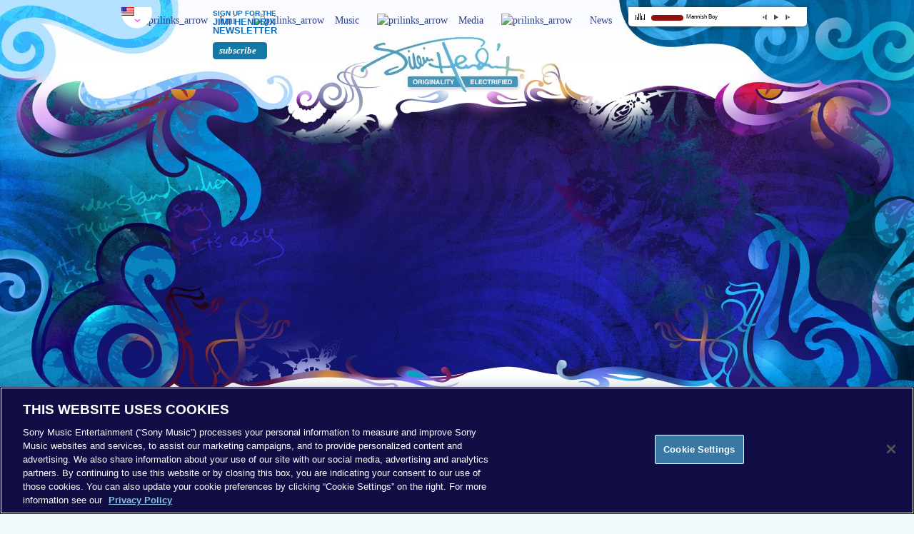

--- FILE ---
content_type: text/css
request_url: https://www.jimihendrix.com/wp-content/themes/jimihendrix/assets/css/style.min.css
body_size: 18733
content:
html,body,div,span,applet,object,iframe,h1,h2,h3,h4,h5,h6,p,pre,a,abbr,acronym,address,big,cite,code,del,dfn,img,ins,kbd,q,s,samp,small,strike,strong,sub,sup,tt,var,b,u,i,center,dl,dt,dd,ol,ul,li,fieldset,form,label,legend,table,caption,tbody,tfoot,thead,tr,th,td,article,aside,canvas,details,embed,figure,figcaption,footer,header,hgroup,menu,nav,output,ruby,section,summary,time,mark,audio,video{font-size:100%;font:inherit;padding:0;border:0;margin:0;vertical-align:baseline}body{line-height:1;font:12px/16px Helvetica, Arial, sans-serif;color:#4D4D4D;background-color:#f2fafc !important}ol,ul{list-style:none}table{border-collapse:collapse;border-spacing:0}article,aside,details,figcaption,figure,footer,header,hgroup,menu,nav,section{display:block}.clear{clear:both}body{height:100%;background-color:#f2fafc;background:url("../img/body_bg_1.jpg");background-size:auto;background-repeat:no-repeat;background-position:top center;font:12px/16px Helvetica, Arial, sans-serif;color:#4D4D4D;background-color:#FFF}body#media{background:url("../img/body_media_bg.jpg");background-position:top center;background-size:auto;background-repeat:no-repeat;background-color:#DAEEF7}.h1,.h2,.h3,h1,h2,h3{margin-top:10px;margin-bottom:10px}a{color:#2d3c8e}.h1,.h2,.h3,.h4,.h5,.h6,h1,h2,h3,h4,h5,h6{line-height:auto;margin:0;padding:5px}h1{color:#2d3c8e;font:20px Georgia, "Times New Roman", Times, serif}h2:hover{margin:0;line-height:auto}p{margin:0;margin-bottom:15px}.label{color:#000 !important}#mobile-logo{display:none}.blockinner{height:auto}strong{font-weight:bold}.blue-text{color:#283E89}.blue-text a{text-decoration:underline}.blue-text a:hover{color:#000}.header h2,footer h2{color:#0a1b79;font:14px Georgia, "Times New Roman", Times, serif}h2{font-size:28px;line-height:30px;font-family:Georgia, "Times New Roman", Times, serif;color:#0a1b79}h3{font-size:22px;padding:0;line-height:26px;font-family:Georgia, "Times New Roman", Times, serif;color:#0a1b79}h6,.copyright-left{margin:5px;color:#283E89;font-size:11px}.footer-bottom{color:#283E89;font-size:11px}.clear-block:after{content:".";display:block;height:0;clear:both;visibility:hidden}.clear-block{display:inline-block}* html .clear-block{height:1%}.clear-block{display:block}footer .btn{width:100%;margin-top:3px}.footer-blocks{font-size:11px;line-height:14px}.footer-blocks img{margin-bottom:3px}.dropdown i{color:#b89ecf;font-size:10px;margin-right:2px}#bumper{clear:both}.music-overlay .inner-content{position:relative;margin:20px 10px !important;height:170px !important;overflow:hidden;width:218px;margin-top:50px !important;margin-left:20px !important}.parent-unit{border:0px solid #000}.child-item{width:218px;height:auto;color:#FFF}.up{width:28px;height:28px;cursor:pointer;opacity:.5;z-index:999;margin:0 auto;position:absolute;top:20px;left:50%;margin-left:-15px}.down{width:28px;height:28px;cursor:pointer;position:absolute;bottom:20px;left:50%;margin-left:-15px}.btn .dropdown-menu{background-color:#FFF;border-radius:0 !important;border:0 !important}img.home-music-image{border:2px solid white}.carousel-control{background-image:none !important}.dropdown-menu>li>a{color:#23527c;text-decoration:underline;font:11px Helvetica, Arial, sans-serif}#header-top-left{position:absolute;z-index:1050;margin-left:100px}.submenu-languages{display:none}.signup-footer{padding-top:40px}.signup-header p,.signup-header a,.signup-footer p,.signup-footer a{font-weight:bold;color:#0e6db6;text-transform:uppercase;font-size:13px}.signup-footer p{margin-bottom:0}.signup-footer p,.signup-footer a{color:#FFF}p .signup_su,p .signup_su,a .signup_su,a .signup_su{font-size:10px;color:#0e6db6 !important}p .signup_jh,p .signup_jh,a .signup_jh,a .signup_jh{color:#0e6db6 !important}.signup-footer p .signup_su{color:#fff !important}.signup-footer p .signup_jh{color:#054479 !important}.signup-header{color:#0e6db6;float:left;padding:12px 0 0;line-height:12px;background:none !important;margin-left:85px}.signup-header p,.signup-header a{font-weight:bold;color:#0e6db6;text-transform:uppercase;font-size:13px}#language-toggle{margin-top:10px;float:left;background-image:url("../img/global_bg.png");text-align:center;width:43px;min-height:30px;background-repeat:no-repeat}.footer-main{margin:0;height:508px;background-image:url("../img/footer_bg.png");background-color:transparent;background-size:cover;background-position:top center}.footer-single-shop a{color:#FFF;font-size:11px;line-height:11px}.footer-single-shop img{width:90px !important;height:auto;border:2px solid white;float:left;margin-right:10px}.footer-single-shop{width:200px !important;display:block;float:left;height:120px;padding-top:10px}.footer-menu-holder{display:block;float:left;margin-left:100px}.buy-float-left{float:left;width:70px;margin-top:10px}body.blog #content,.single-post #content{width:535px;margin:0 auto}body.blog h2,.single-post h1{font:17px Georgia, "Times New Roman", Times, serif}.blog #content{position:relative}.blog .entry-meta{position:absolute;left:-60px}#wrap{min-height:800px;height:auto;margin:0 auto -60px;padding:0 0 0px}.menu-title{color:#0a1b79;font-size:1.0em;font-family:Georgia, "Times New Roman", Times, serif}.footer-menu{margin-top:35px}.footer-menu-item{font-size:11px;color:#fff;margin:0em;width:10em;padding:0px;list-style:none}.footer-divider{height:100px;border-left:1px solid white;float:left;opacity:0.5;margin-top:25px}.footer-music{margin-top:5px}#container{padding-top:10px;padding-bottom:15px;padding-left:5px;padding-right:5px;margin-left:70px;margin-right:70px;margin-top:480px}.inner-divider{height:100px;border-left:1px solid black;float:left;opacity:0.5;margin-top:25px}.middle-filler{height:400px}.col-md-2-middle{float:left}.col-md-2-middle{position:relative;min-height:1px;padding-right:0px;padding-left:0px}.col-md-2-middle{width:20.66666667%;background-color:#ccc}.content-left{border-left:1px solid #86c9e6;padding-left:15px;height:133px}.mid-left-content{padding:0px;right:0;text-align:right;margin:0 auto}.mid-content-header{font-size:16px;font-family:Georgia, "Times New Roman", Times, serif;font-weight:bold;text-transform:uppercase;color:#0e6db6;margin:0px}.mid-content{font-family:Georgia, "Times New Roman", Times, serif;font-weight:bold;font-size:14px;color:#026995;margin:0 auto}.mid-content-sub{font-family:arial;color:#0e6db6;font-size:11px;line-height:11px;margin:0 auto}.footer-bottom{position:relative;clear:both;padding-top:15px}.btn,.squeeze strong a{border-radius:4px;font-family:Georgia, "Times New Roman", Times, serif;color:#ffffff;font-size:11px;background:#137AA6;padding:2px 8px;text-decoration:none;font-weight:bold;font-style:italic;text-transform:lowercase;margin:5px 0;padding-right:14px;display:inline-block;background-image:url(//www.jimihendrix.com.com/wp-content/themes/jimihendrix/assets/img/prilinks_arrow.png);background-position:95% center;background-repeat:no-repeat}.btn:hover{color:#fff}.header{padding-top:10px}#menu-footer-menu>li.menu-item,#menu-footer-menu-french>li.menu-item,#menu-footer-menu-spanish>li.menu-item,#menu-footer-menu-hungarian>li.menu-item{width:120px;height:100px;font-size:11px;display:inline-block;background-color:transparent;margin:1vw;vertical-align:top;border-right:1px solid #47C6D7}#menu-footer-menu li.menu-item ul li,#menu-footer-menu-french li.menu-item ul li,#menu-footer-menu-spanish li.menu-item ul li,#menu-footer-menu-hungarian li.menu-item ul li{display:block}#menu-footer-menu .sub-menu li a,#menu-footer-menu-french .sub-menu li a,#menu-footer-menu-spanish .sub-menu li a,#menu-footer-menu-hungarian .sub-menu li a{color:#FFF !important}.menu-sony-footer-menu-container li.menu-item{display:inline-block;padding-right:10px;margin-right:10px;border-right:1px solid #2d3c8e}.menu-sony-footer-menu-container li.menu-item:last-child{border:0}.menu-footer-logos-container li.menu-item,.menu-footer-logos-french-container li.menu-item,.menu-footer-logos-spanish-container li.menu-item,.menu-footer-logos-hungarian-container li.menu-item{display:inline;padding-right:10px;margin-left:20px}.menu-footer-menu-container li.menu-item{display:inline;background-color:transparent}.dropdown-caret{display:none}.navbar-default .navbar-nav>li>a{font-family:Georgia;color:#283E89 !important}.navigation{float:right;margin-top:30px}.navigation li a,.navigation li a:hover,.navigation li.active a,.navigation li.disabled{color:#fff;text-decoration:none}.navigation li{display:inline}.navigation li a,.navigation li a:hover,.navigation li.active a,.navigation li.disabled,.page-numbers{font:bold italic 13px Georgia, "Times New Roman", Times, serif;background-repeat:no-repeat;background-image:url(//www.jimihendrix.com.com/wp-content/themes/jimihendrix/assets/img/pager_item_bg.png);background-size:contain;border-radius:0;cursor:pointer;padding:12px;padding-top:8px;padding-bottom:16px}span.page-numbers.current{color:#FFF;background-color:#0a1b79}.blog.paged .page-numbers:nth-child(2){display:none}.blog.paged.paged-2 .page-numbers:nth-child(2),.blog.paged.paged-3 .page-numbers:nth-child(2),.blog.paged.paged-4 .page-numbers:nth-child(2),.blog.paged.paged-5 .page-numbers:nth-child(2){display:inline-block}.navigation li a{color:#4D4D4D}.navigation li a:hover,.navigation li.active a{color:#FFF}.author,.meta-sep,.screen-reader-text{display:none}.breadcrumbs{margin-top:3vw;font-size:11px}.nav-links .next{display:none}.blog .entry-date{background-color:#CCC}.blog .entry-date{display:none}.blog .entry-meta,.single-post .entry-meta{text-align:center;padding-top:20px;width:70px;height:70px;background-repeat:no-repeat;line-height:120%;color:#FFFFFF;font:bold italic 12px Georgia, "Times New Roman", Times, serif;line-height:100%;background-image:url(//www.jimihendrix.com.com/wp-content/themes/jimihendrix/assets/img/news_date_bg.png);background-size:contain}.blog .entry-content img{width:100%;height:auto}.blog .entry-content iframe{width:100%}.music-item a{color:#4D4D4D;font:15px Helvetica, Arial, Georgia, "Times New Roman", Times, serif}.music-item{margin-bottom:40px}.views-field-title-music{width:100%;height:75px;padding:6px 0 0px 48px;padding-right:0;margin-right:0;background:url(//www.jimihendrix.com.com/wp-content/themes/jimihendrix/assets/img/music_play.png) no-repeat}body#media #photo-content .carousel-control{width:0px}body#media #photo-content .carousel-control.left{margin-left:-30px}body#media .video-ghost-thumb{height:93px}body#media .video-content .video-thumb:first-of-type{margin-top:30px !important}body#media #video-content object{width:630px;height:354px}body#media .views-field-title-music{height:50px}body#media .video-thumb img{width:100%;height:100%}body#media #broadcasts{margin-top:30px}body#media .breadcrumbs{display:none}#scroll{width:200px;height:200px;overflow:hidden;padding:4px;margin-bottom:20px}.up-down a{color:#000}.up-down{display:none;position:fixed}.video-block{width:100%;height:auto;background-size:cover;background-position:center center;margin-bottom:15px}.video-block img{border:5px solid #545454}.video-item img,.video-block img{width:100%;height:auto}.post-type-archive-concert-broadcast h2,.post-type-archive-radio-broadcast h2,.single-radio-broadcast h2{margin:0;padding:0;color:#283E89;font:13px Georgia, "Times New Roman", Times, serif}.post-type-archive-photo-gallery h2{font:13px Georgia, "Times New Roman", Times, serif;color:#283E89}.single-photo-gallery #content li img{width:100%;height:auto}.photo-galleries-item{margin-bottom:30px}.squeeze{width:585px;margin:0 auto}.squeeze.wide{max-width:100%;width:980px}body#biography .squeeze,body#experience-hendrix-l-l-c .squeeze{width:685px}.encyclopedia-item{display:relative}.encyclopedia-icon{position:absolute;display:block;left:-40px}body#encyclopedia .content{font-family:Georgia, "Times New Roman", Times, serif;font-size:14px}body#encyclopedia a.encyclopedia-tag{text-decoration:underline !important}body#encyclopedia .squeeze{width:880px !important;padding:0 0 0 62px !important}body.single-radio-broadcast .squeeze{width:640px !important;padding:0 0 0 0px !important}body#encyclopedia a.submit{background:url("../img/encyc_story_submit.png") no-repeat scroll 0 0 transparent;display:block;height:29px;width:172px;text-indent:-9999px}body.post-type-archive-photo-gallery .squeeze{width:900px}.section-encyclopedia h1.title{margin:0}body#biography h1{margin-bottom:0px}body#biography h2{line-height:13px;font-size:13px;padding-top:0px;padding-bottom:15px}#post-894>h1{margin-bottom:0px}#music-player{left:50%;margin-left:260px;font-size:26px;width:30%;position:absolute;z-index:9999}.jimi-entry-date{text-align:center !important;width:25px;float:right;margin-right:15px}.paged-nav{float:right;padding:10px 0}.prev.page-numbers,.next.page-numbers{display:none}.page-numbers.dots{background:none !important;padding:0;margin:0}.blog .entry-meta{padding-left:15px !important;margin-left:-25px}#block-views-album_dvds-block_1 .views-row-odd{margin:0 0 40px 0;padding:0 84px 0 0;background:url("../img/album_dvds_separator.png") no-repeat 335px 0}.blog .news-excerpt{margin-top:20px}.buy-button{display:inline-block}.single-music h1{margin:0 0 0 12px;padding:0 0 2px 30px;color:#0a1b79;font:22px Georgia, "Times New Roman", Times, serif;background:url("../img/album_h2_bg.png") no-repeat left bottom}.album-image:hover .music-image{top:100px}.tracks{font:15px Georgia, "Times New Roman", Times, serif;line-height:30px;color:#0a1b79}.release-date-tracks{color:#283E89;font:13px Georgia, "Times New Roman", Times, serif}.album-count-meta{width:100%;padding:10px 0;color:#283E89;font:10px Helvetica, Arial, sans-serif}.music-image,.music-image img{width:100%;height:100%}.music-overlay{width:100%;height:100%;position:absolute;overflow:hidden;background-color:#CCC}.album-image{height:280px;position:relative;overflow:hidden}.album-thumbnail{width:200px;height:auto;float:left;margin-right:40px;margin-top:30px}.album-thumbnail img{width:100%;height:auto}.single-music .album-thumbnail{margin-top:10px}.single-music .album-thumbnail img{width:100% auto}.single-music .album-thumbnail{width:125px;height:auto}.single-music .tracks{margin-top:30px}.single-music .tracks{margin:20px 30px}.music-overlay .tracks-content{margin:10%}.music-overlay{position:absolute;background-image:url("../img/track_listing_hover_bg.jpg");background-size:100% 100%;color:white;padding:0;opacity:0;-webkit-transition:all 0.6s ease;-moz-transition:all 0.6s ease;-o-transition:all 0.6s ease}.music-overlay a{font:bold italic 12px Georgia, "Times New Roman", Times, serif;color:#FFF;line-height:10px}.music-overlay a:hover{text-decoraton:none}.album-image:hover .music-overlay{opacity:1}.album-image:hover:before{opacity:0}body.tax-recording #container .dropdown{margin:20px auto}body.tax-recording #container .item-list .dropdown{margin:0px}body.term-dvd-blu-ray .views-field-field-album-download-links-url-music{display:none}.post-type-archive-photo-gallery #content .dropdown-menu,.tax-recording #content .dropdown-menu,.post-type-archive-music #content .dropdown-menu{background-image:url(/wp-content/themes/jimihendrix/assets/img/album_filter_ul_bg_texturre.jpg);margin-left:22px;margin-top:-9px;border-top:0;border-color:#FFF;background-position:top center;border-radius-top:0 !important}.post-type-archive-photo-gallery #content .dropdown-menu a,.tax-recording #content .dropdown-menu a,.post-type-archive-music #content .dropdown-menu a{color:#FFF;font:bold italic 13px Georgia, "Times New Roman", Times, serif;text-transform:lowercase;text-decoration:none}.post-type-archive-photo-gallery #content button.btn-primary.photo-dropdown,.tax-recording #content button.btn-primary.photo-dropdown,.post-type-archive-music #content button.btn-primary.photo-dropdown{background-image:url(/wp-content/themes/jimihendrix/assets/img/album_filter_bg.png);border:0;width:173px;height:54px;background-color:transparent;padding-right:10px !important;color:#0a1b79;font:bold italic 13px Georgia, "Times New Roman", Times, serif;text-align:left;text-transform:lowercase !important}.post-type-archive-photo-gallery #content .caret{display:none}.post-type-archive-photo-gallery #content button{padding-left:20px}.post-type-archive-photo-gallery #content .btn-primary.active.focus,.post-type-archive-photo-gallery #content .btn-primary.active:focus,.post-type-archive-photo-gallery #content .btn-primary.active:blur,.post-type-archive-photo-gallery #content .btn-primary.active:hover,.post-type-archive-photo-gallery #content .btn-primary:active.focus,.post-type-archive-photo-gallery #content .btn-primary:active:focus,.post-type-archive-photo-gallery #content .btn-primary:active:hover,.post-type-archive-photo-gallery #content .open>.dropdown-toggle.btn-primary.focus,.post-type-archive-photo-gallery #content .open>.dropdown-toggle.btn-primary:focus,.post-type-archive-photo-gallery #content .open>.dropdown-toggle.btn-primary:blur,.post-type-archive-photo-gallery #content .open>.dropdown-toggle.btn-primary:hover{background-color:transparent;background-image:url(/wp-content/themes/jimihendrix/assets/img/album_filter_bg.png);color:#0a1b79;font:bold italic 13px Georgia, "Times New Roman", Times, serif}.post-type-archive-music #content .caret{display:none}.post-type-archive-music #content button{padding-left:20px}.post-type-archive-music #content .btn-primary.active.focus,.post-type-archive-music #content .btn-primary.active:focus,.post-type-archive-music #content .btn-primary.active:blur,.post-type-archive-music #content .btn-primary.active:hover,.post-type-archive-music #content .btn-primary:active.focus,.post-type-archive-music #content .btn-primary:active:focus,.post-type-archive-music #content .btn-primary:active:hover,.post-type-archive-music #content .open>.dropdown-toggle.btn-primary.focus,.post-type-archive-music #content .open>.dropdown-toggle.btn-primary:focus,.post-type-archive-music #content .open>.dropdown-toggle.btn-primary:blur,.post-type-archive-music #content .open>.dropdown-toggle.btn-primary:hover{background-color:transparent;background-image:url(/wp-content/themes/jimihendrix/assets/img/album_filter_bg.png);color:#0a1b79;font:bold italic 13px Georgia, "Times New Roman", Times, serif}.tax-recording #content .caret{display:none}.tax-recording #content button{padding-left:20px}.tax-recording #content .btn-primary.active.focus,.tax-recording #content .btn-primary.active:focus,.tax-recording #content .btn-primary.active:blur,.tax-recording #content .btn-primary.active:hover,.tax-recording #content .btn-primary:active.focus,.tax-recording #content .btn-primary:active:focus,.tax-recording #content .btn-primary:active:hover,.tax-recording #content .open>.dropdown-toggle.btn-primary.focus,.tax-recording #content .open>.dropdown-toggle.btn-primary:focus,.tax-recording #content .open>.dropdown-toggle.btn-primary:blur,.tax-recording #content .open>.dropdown-toggle.btn-primary:hover{background-color:transparent;background-image:url(/wp-content/themes/jimihendrix/assets/img/album_filter_bg.png);color:#0a1b79;font:bold italic 13px Georgia, "Times New Roman", Times, serif}.tax-recording #content .dropdown-menu,.post-type-archive-music #content .dropdown-menu{margin-left:7px}.centered-dropdown{width:180px;margin:0 auto}.post-type-archive-photo-gallery .dropdown-menu>li>a:focus,.dropdown-menu>li>a:hover,.post-type-archive-music .dropdown-menu>li>a:focus,.dropdown-menu>li>a:hover,.tax-recording .dropdown-menu>li>a:focus,.dropdown-menu>li>a:hover{background-color:transparent;color:#0a1b79 !important}.post-type-archive-music #container,.tax-recording #container,.post-type-archive-photo-gallery #container{margin-top:490px}.current-cat a{color:#0a1b79 !important}.single-photo-gallery .squeeze{width:610px}body.single-photo-gallery #content .col-lg-3,body.single-photo-gallery #content .col-lg-4{padding:0 !important}.single-music .squeeze{width:720px}.single-music h1{margin-left:-25px !important}img.photo-single-image{margin-bottom:0px}ul.buy-dropdown{background-color:#FFF;border-radius:0 !important;border:0 !important}ul.buy-dropdown li:hover{background-color:#FFF !important}ul.buy-dropdown li{width:100%;display:block}ul.buy-dropdown li a{color:#0066CC}ul.buy-dropdown li a:hover{color:#000000}.audio-title{margin-top:11px;font:15px Georgia, "Times New Roman", Times, serif;color:#000;background-color:#FFF;margin-left:0px;padding:3px 10px}.audio-title,.cp-container{float:left}.audio-tracks{margin-bottom:20px}#menu-footer-menu img.menu-image,#menu-footer-menu-french img.menu-image,#menu-footer-menu-spanish img.menu-image,#menu-footer-menu-hungarian img.menu-image{border:2px solid #FFF}.carousel-control{width:4%}.carousel-control.left,.carousel-control.right{margin-left:15px;background-image:none}@media (max-width: 767px){.carousel-inner .active.left{left:-100%}.carousel-inner .next{left:100%}.carousel-inner .prev{left:-100%}.active>div{display:none}.active>div:first-child{display:block}.post-type-archive-music .footer-music{display:none}}@media (min-width: 767px) and (max-width: 992px){.carousel-inner .active.left{left:-50%}.carousel-inner .next{left:50%}.carousel-inner .prev{left:-50%}.active>div{display:none}.active>div:first-child{display:block}.active>div:first-child+div{display:block}}@media (min-width: 992px){.carousel-inner .active.left{left:-25%}.carousel-inner .next{left:25%}.carousel-inner .prev{left:-25%}}body#media .views-field-title-music a{color:#4D4D4D;font:12px Helvetica, Arial, sans-serif;text-decoration:underline}section#video-content{height:420px}.views-field-field-album-download-links-url-music{padding:0 0 10px 48px;width:100%;height:35px;padding-right:0 !important;margin-right:0 !important}ul.buy-dropdown li{width:100% !important}.views-field-field-album-download-links-url-music ul li{width:75px;margin:0;float:left;list-style:none;color:#4D4D4D;font-size:11px !important}.views-field-field-album-download-links-url-music ul li a{font-size:11px !important}.links-dropdown-list h3{font-size:11px !important}.item-list ul{padding:0}.views-field-field-album-download-links-url-music ul{margin:0}.block .item-list ul{padding-left:0}.post-type-archive-video .entry-meta{display:none}.post-type-archive-video h2{font:17px Georgia, "Times New Roman", Times, serif;height:50px;text-transform:uppercase}.post-type-archive-video #content img{width:100%;height:auto}.post-type-archive-photo-gallery .btn{float:right}.photo-galleries-item img{width:100%;height:auto}.post-type-archive-photo-gallery h2{font-size:16px}.post-type-archive-photo-gallery h3{font:13px Georgia, "Times New Roman", Times, serif}.video-item{height:410px}.navbar-nav>li{margin:0 5px}h1{margin-bottom:20px}@media screen and (min-width: 768px){h1 span.h1_swirl_r,h2 span.h2_swirl_r{padding:6px 10px 0 0;background:url("../img/broadcasts_h2_bg.png") no-repeat right top}}h1 span.h1_swirl_l{margin:0 0 0 -30px;padding:0 0 2px 30px;background:url("../img/album_h2_bg.png") no-repeat left bottom}.single-video h1{text-align:center;margin-bottom:20px}.single-video iframe{margin:0 auto;display:block}.single-video #content object{width:680px;height:350px;margin:0 auto;display:block}.post-type-archive-videogallery h2{text-transform:uppercase;width:85%;font:17px Georgia, "Times New Roman", Times, serif}span.menu-image-title{margin:0 5px;display:inline-block;width:auto;height:auto}#slider-middle{position:absolute !important;width:1040px;left:50%;top:125px;margin-left:-490px;overflow:hidden}#slider-overlay{position:absolute;top:125px;left:50%;z-index:100;width:980px;height:430px;background:url("../img/pcar_bg.png") no-repeat;margin-left:-490px;pointer-events:none}.slider-video iframe{width:100%;height:100%}.slider-video-click img{pointer-events:none}.slider-video{display:none;position:absolute;top:40px;left:50%;z-index:99;width:630px;height:354px;background-color:#FFF;margin-left:-315px;pointer-events:all;z-index:99}#carousel-a{position:absolute;right:0;left:760px;top:20px;width:257px;height:347px;float:left;margin:20px;z-index:1001}#large-carousel{position:relative;width:980px}.carousel-inner{position:relative;width:100%;overflow:hidden}.carousel-inner>.item{position:relative;display:none;-webkit-transition:.6s ease-in-out left;transition:.6s ease-in-out left}.carousel-inner>.item>a>img,.carousel-inner>.item>img{line-height:1}@media all and (transform-3d), (-webkit-transform-3d){.carousel-inner>.item{-webkit-transition:-webkit-transform .6s ease-in-out;transition:-webkit-transform .6s ease-in-out;transition:transform .6s ease-in-out;transition:transform .6s ease-in-out, -webkit-transform .6s ease-in-out;-webkit-backface-visibility:hidden;backface-visibility:hidden;-webkit-perspective:1000px;perspective:1000px}.carousel-inner>.item.active.right,.carousel-inner>.item.next{left:0;-webkit-transform:translate3d(100%, 0, 0);transform:translate3d(100%, 0, 0)}.carousel-inner>.item.active.left,.carousel-inner>.item.prev{left:0;-webkit-transform:translate3d(-100%, 0, 0);transform:translate3d(-100%, 0, 0)}.carousel-inner>.item.active,.carousel-inner>.item.next.left,.carousel-inner>.item.prev.right{left:0;-webkit-transform:translate3d(0, 0, 0);transform:translate3d(0, 0, 0)}}.carousel-inner>.active,.carousel-inner>.next,.carousel-inner>.prev{display:block}.carousel-inner>.active{left:0}.carousel-inner>.next,.carousel-inner>.prev{position:absolute;top:0;width:100%}.carousel-inner>.next{left:100%}.carousel-inner>.prev{left:-100%}.carousel-inner>.next.left,.carousel-inner>.prev.right{left:0}.carousel-inner>.active.left{left:-100%}.carousel-inner>.active.right{left:100%}.carousel-control{position:absolute;top:0;bottom:0;left:0;width:15%;font-size:20px;color:#fff;text-align:center;text-shadow:0 1px 2px rgba(0,0,0,0.6);filter:alpha(opacity=50);opacity:1;z-index:999}.carousel-control.left{background-image:-webkit-gradient(linear, left top, right top, color-stop(0, rgba(0,0,0,0.5)), to(rgba(0,0,0,0.0001)));background-image:linear-gradient(to right, rgba(0,0,0,0.5) 0, rgba(0,0,0,0.0001) 100%);filter:progid:DXImageTransform.Microsoft.gradient(startColorstr='#80000000', endColorstr='#00000000', GradientType=1);background-repeat:repeat-x}.carousel-control.right{right:0;left:auto;background-image:-webkit-gradient(linear, left top, right top, color-stop(0, rgba(0,0,0,0.0001)), to(rgba(0,0,0,0.5)));background-image:linear-gradient(to right, rgba(0,0,0,0.0001) 0, rgba(0,0,0,0.5) 100%);filter:progid:DXImageTransform.Microsoft.gradient(startColorstr='#00000000', endColorstr='#80000000', GradientType=1);background-repeat:repeat-x}.carousel-control:focus,.carousel-control:hover{color:#fff;text-decoration:none;filter:alpha(opacity=90);outline:0;opacity:.9}#large-carousel .carousel-control .glyphicon,#large-carousel .carousel-control .glyphicon,.carousel-control .icon-next,.carousel-control .icon-prev{position:absolute;top:auto;bottom:0;z-index:5;display:inline-block;margin-top:-10px}body#media .photo-carousel .glyphicon{top:80px}body#media .video-thumb iframe{width:100%}#large-carousel .carousel-control .glyphicon-chevron-left,.carousel-control .icon-prev{left:50%;margin-left:-10px}#large-carousel .carousel-control .glyphicon-chevron-right,.carousel-control .icon-next{right:50%;margin-right:-10px}.carousel-control .icon-next,.carousel-control .icon-prev{width:20px;height:20px;font-family:serif;line-height:1}.carousel-control .icon-prev:before{content:'\2039'}.carousel-control .icon-next:before{content:'\203a'}.carousel-indicators{position:absolute;bottom:10px;left:50%;z-index:15;width:60%;padding-left:0;margin-left:-30%;text-align:center;list-style:none}.carousel-indicators li{display:inline-block;width:10px;height:10px;margin:1px;text-indent:-999px;cursor:pointer;background-color:#000;background-color:rgba(0,0,0,0);border:1px solid #fff;border-radius:10px}.carousel-indicators .active{width:12px;height:12px;margin:0;background-color:#fff}.carousel-caption{position:absolute;right:15%;bottom:20px;left:15%;z-index:10;padding-top:20px;padding-bottom:20px;color:#fff;text-align:center;text-shadow:0 1px 2px rgba(0,0,0,0.6)}.carousel-caption .btn{text-shadow:none}@media screen and (min-width: 768px){#large-carousel .carousel-control .glyphicon-chevron-left,#large-carousel .carousel-control .glyphicon-chevron-right,.carousel-control .icon-next,.carousel-control .icon-prev{width:30px;height:30px;margin-top:-15px;font-size:30px}#large-carousel .carousel-control .glyphicon-chevron-left,.carousel-control .icon-prev{margin-left:-15px}#large-carousel .carousel-control .glyphicon-chevron-right,.carousel-control .icon-next{margin-right:-15px}.carousel-caption{right:20%;left:20%;padding-bottom:30px}.carousel-indicators{bottom:20px}}@media (min-width: 768px){.nav-tabs.nav-justified>li{display:table-cell;width:1%}.nav-tabs.nav-justified>li>a{margin-bottom:0}}.nav-tabs.nav-justified>li>a{margin-right:0;border-radius:4px}.nav-tabs.nav-justified>.active>a,.nav-tabs.nav-justified>.active>a:focus,.nav-tabs.nav-justified>.active>a:hover{border:1px solid #ddd}@media (min-width: 768px){.nav-tabs.nav-justified>li>a{border-bottom:1px solid #ddd;border-radius:4px 4px 0 0}.nav-tabs.nav-justified>.active>a,.nav-tabs.nav-justified>.active>a:focus,.nav-tabs.nav-justified>.active>a:hover{border-bottom-color:#fff}}.nav-pills>li{float:left}.nav-pills>li>a{border-radius:4px}.nav-pills>li+li{margin-left:2px}.nav-pills>li.active>a,.nav-pills>li.active>a:focus,.nav-pills>li.active>a:hover{color:#fff;background-color:#337ab7}.nav-stacked>li{float:none}.nav-stacked>li+li{margin-top:2px;margin-left:0}.nav-justified{width:100%}.nav-justified>li{float:none}.nav-justified>li>a{margin-bottom:5px;text-align:center}.nav-justified>.dropdown .dropdown-menu{top:auto;left:auto}@media (min-width: 768px){.nav-justified>li{display:table-cell;width:1%}.nav-justified>li>a{margin-bottom:0}}.nav-tabs-justified{border-bottom:0}.nav-tabs-justified>li>a{margin-right:0;border-radius:4px}.nav-tabs-justified>.active>a,.nav-tabs-justified>.active>a:focus,.nav-tabs-justified>.active>a:hover{border:1px solid #ddd}@media (min-width: 768px){.nav-tabs-justified>li>a{border-bottom:1px solid #ddd;border-radius:4px 4px 0 0}.nav-tabs-justified>.active>a,.nav-tabs-justified>.active>a:focus,.nav-tabs-justified>.active>a:hover{border-bottom-color:#fff}}.tab-content>.tab-pane{display:none}.tab-content>.active{display:block}.nav-tabs .dropdown-menu{margin-top:-1px;border-top-left-radius:0;border-top-right-radius:0}.navbar{position:relative;min-height:30px !important;margin-bottom:20px;border:1px solid transparent;z-index:1030}@media (min-width: 768px){.navbar{border-radius:0px}.navbar-header{float:left}}.navbar-collapse{text-align:center;padding-right:15px;padding-left:15px;overflow-x:visible;-webkit-overflow-scrolling:touch;border-top:1px solid transparent}.navbar-collapse.in{overflow-y:auto}@media (min-width: 768px){.navbar-collapse{width:auto;border-top:0;-webkit-box-shadow:none;box-shadow:none}.navbar-collapse.collapse{display:block !important;height:auto !important;padding-bottom:0;overflow:visible !important}.navbar-collapse.in{overflow-y:visible}.navbar-fixed-bottom .navbar-collapse,.navbar-fixed-top .navbar-collapse,.navbar-static-top .navbar-collapse{padding-right:0;padding-left:0}}.navbar-fixed-bottom .navbar-collapse,.navbar-fixed-top .navbar-collapse{max-height:340px}@media (max-device-width: 480px) and (orientation: landscape){.navbar-fixed-bottom .navbar-collapse,.navbar-fixed-top .navbar-collapse{max-height:200px}}.container-fluid>.navbar-collapse,.container-fluid>.navbar-header,.container>.navbar-collapse,.container>.navbar-header{margin-right:-15px;margin-left:-15px}@media (min-width: 768px){.container-fluid>.navbar-collapse,.container-fluid>.navbar-header,.container>.navbar-collapse,.container>.navbar-header{margin-right:0;margin-left:0}}.navbar-static-top{z-index:1000;border-width:0 0 1px}@media (min-width: 768px){.navbar-static-top{border-radius:0}}.navbar-fixed-bottom,.navbar-fixed-top{position:fixed;right:0;left:0;z-index:1030}@media (min-width: 768px){.navbar-fixed-bottom,.navbar-fixed-top{border-radius:0}}.navbar-fixed-top{top:0;border-width:0 0 1px}.navbar-fixed-bottom{bottom:0;margin-bottom:0;border-width:1px 0 0}.navbar-brand{float:left;height:50px;padding:15px 15px;font-size:18px;line-height:20px}.navbar-brand:focus,.navbar-brand:hover{text-decoration:none}.navbar-brand>img{display:block}@media (min-width: 768px){.navbar>.container .navbar-brand,.navbar>.container-fluid .navbar-brand{margin-left:-15px}}.navbar-toggle{position:relative;float:right;padding:9px 10px;margin-top:8px;margin-right:15px;margin-bottom:8px;background-color:transparent;background-image:none;border:1px solid transparent;border-radius:4px}.navbar-toggle:focus{outline:0}.navbar-toggle .icon-bar{display:block;width:22px;height:2px;border-radius:1px}.navbar-toggle .icon-bar+.icon-bar{margin-top:4px}@media (min-width: 768px){.navbar-toggle{display:none}}.navbar-nav{margin:7.5px -15px}.navbar-nav>li>a{padding-top:10px;padding-bottom:10px;line-height:20px}@media (max-width: 767px){.navbar-nav .open .dropdown-menu{position:static;float:none;width:auto;margin-top:0;background-color:transparent;border:0;-webkit-box-shadow:none;box-shadow:none}.navbar-nav .open .dropdown-menu .dropdown-header,.navbar-nav .open .dropdown-menu>li>a{padding:5px 15px 5px 25px}.navbar-nav .open .dropdown-menu>li>a{line-height:20px}.navbar-nav .open .dropdown-menu>li>a:focus,.navbar-nav .open .dropdown-menu>li>a:hover{background-image:none}}@media (min-width: 768px){.navbar-nav{display:inline-block;float:none}.navbar-nav>li{float:left}.navbar-nav>li>a{padding-top:0px;padding-bottom:0px}}.navbar-form{padding:10px 15px;margin-top:8px;margin-right:-15px;margin-bottom:8px;margin-left:-15px;border-top:1px solid transparent;border-bottom:1px solid transparent;-webkit-box-shadow:inset 0 1px 0 rgba(255,255,255,0.1),0 1px 0 rgba(255,255,255,0.1);box-shadow:inset 0 1px 0 rgba(255,255,255,0.1),0 1px 0 rgba(255,255,255,0.1)}@media (min-width: 768px){.navbar-form .form-group{display:inline-block;margin-bottom:0;vertical-align:middle}.navbar-form .form-control{display:inline-block;width:auto;vertical-align:middle}.navbar-form .form-control-static{display:inline-block}.navbar-form .input-group{display:inline-table;vertical-align:middle}.navbar-form .input-group .form-control,.navbar-form .input-group .input-group-addon,.navbar-form .input-group .input-group-btn{width:auto}.navbar-form .input-group>.form-control{width:100%}.navbar-form .control-label{margin-bottom:0;vertical-align:middle}.navbar-form .checkbox,.navbar-form .radio{display:inline-block;margin-top:0;margin-bottom:0;vertical-align:middle}.navbar-form .checkbox label,.navbar-form .radio label{padding-left:0}.navbar-form .checkbox input[type=checkbox],.navbar-form .radio input[type=radio]{position:relative;margin-left:0}.navbar-form .has-feedback .form-control-feedback{top:0}}@media (max-width: 767px){.navbar-form .form-group{margin-bottom:5px}.navbar-form .form-group:last-child{margin-bottom:0}}@media (min-width: 768px){.navbar-form{width:auto;padding-top:0;padding-bottom:0;margin-right:0;margin-left:0;border:0;-webkit-box-shadow:none;box-shadow:none}}.navbar-nav>li>.dropdown-menu{margin-top:0;border-top-left-radius:0;border-top-right-radius:0}.navbar-fixed-bottom .navbar-nav>li>.dropdown-menu{margin-bottom:0;border-top-left-radius:4px;border-top-right-radius:4px;border-bottom-right-radius:0;border-bottom-left-radius:0}.navbar-btn{margin-top:8px;margin-bottom:8px}.navbar-btn.btn-sm{margin-top:10px;margin-bottom:10px}.navbar-btn.btn-xs{margin-top:14px;margin-bottom:14px}.navbar-text{margin-top:15px;margin-bottom:15px}.navbar-default{background-color:transparent}.navbar-default .navbar-brand{color:#777}.navbar-default .navbar-brand:focus,.navbar-default .navbar-brand:hover{color:#5e5e5e;background-color:transparent}.navbar-default .navbar-text{color:#777}.navbar-default .navbar-nav>li>a{color:#777}.navbar-default .navbar-nav>li>a:focus,.navbar-default .navbar-nav>li>a:hover{color:#333;background-color:#ade0fd;border:0 solid;border-color:#ade0fd;border-top-right-radius:4px;border-top-left-radius:4px;-moz-border-radius-topright:4px;-moz-border-radius-topleft:4px;-webkit-border-top-right-radius:4px;-webkit-border-top-left-radius:4px}.navbar-default .navbar-nav>.active>a,.navbar-default .navbar-nav>.active>a:focus,.navbar-default .navbar-nav>.active>a:hover{color:#555;background-color:#e7e7e7}.navbar-default .navbar-nav>.disabled>a,.navbar-default .navbar-nav>.disabled>a:focus,.navbar-default .navbar-nav>.disabled>a:hover{color:#ccc;background-color:transparent}.navbar-default .navbar-toggle{border-color:#ddd}.navbar-default .navbar-toggle:focus,.navbar-default .navbar-toggle:hover{background-color:#ddd}.navbar-default .navbar-toggle .icon-bar{background-color:#888}.navbar-default .navbar-collapse,.navbar-default .navbar-form{border-color:#e7e7e7}.navbar-default .navbar-nav>.open>a,.navbar-default .navbar-nav>.open>a:focus,.navbar-default .navbar-nav>.open>a:hover{color:#555;background-color:#ade0fd}@media (min-width: 768px){.navbar-left{float:left !important}.navbar-right{float:right !important;margin-right:-15px}.navbar-right ~ .navbar-right{margin-right:0}ul.navbar-nav li.dropdown:hover ul.dropdown-menu{display:block}ul.navbar-nav>li>a:after{background-color:#000000 !important;color:#FFFFFF;border-style:none}ul.navbar-nav>li.dropdown:hover{color:#333;background-color:#ade0fd;border:0 solid;border-color:#ade0fd;border-top-right-radius:4px;border-top-left-radius:4px;-moz-border-radius-topright:4px;-moz-border-radius-topleft:4px;-webkit-border-top-right-radius:4px;-webkit-border-top-left-radius:4px}#nav-below,.entry-footer{display:none}}.navbar-text{float:left;margin-right:15px;margin-left:15px}@media (max-width: 767px){.navbar-default .navbar-nav .open .dropdown-menu>li>a{color:#777}.navbar-default .navbar-nav .open .dropdown-menu>li>a:focus,.navbar-default .navbar-nav .open .dropdown-menu>li>a:hover{color:#333;background-color:transparent}.navbar-default .navbar-nav .open .dropdown-menu>.active>a,.navbar-default .navbar-nav .open .dropdown-menu>.active>a:focus,.navbar-default .navbar-nav .open .dropdown-menu>.active>a:hover{color:#555;background-color:#e7e7e7}.navbar-default .navbar-nav .open .dropdown-menu>.disabled>a,.navbar-default .navbar-nav .open .dropdown-menu>.disabled>a:focus,.navbar-default .navbar-nav .open .dropdown-menu>.disabled>a:hover{color:#ccc;background-color:transparent}.navbar-inverse .navbar-nav .open .dropdown-menu>.dropdown-header{border-color:#080808}.navbar-inverse .navbar-nav .open .dropdown-menu .divider{background-color:#080808}.navbar-inverse .navbar-nav .open .dropdown-menu>li>a{color:#9d9d9d}.navbar-inverse .navbar-nav .open .dropdown-menu>li>a:focus,.navbar-inverse .navbar-nav .open .dropdown-menu>li>a:hover{color:#fff;background-color:transparent}.navbar-inverse .navbar-nav .open .dropdown-menu>.active>a,.navbar-inverse .navbar-nav .open .dropdown-menu>.active>a:focus,.navbar-inverse .navbar-nav .open .dropdown-menu>.active>a:hover{color:#fff;background-color:#080808}.navbar-inverse .navbar-nav .open .dropdown-menu>.disabled>a,.navbar-inverse .navbar-nav .open .dropdown-menu>.disabled>a:focus,.navbar-inverse .navbar-nav .open .dropdown-menu>.disabled>a:hover{color:#444;background-color:transparent}.dropdown-menu{position:static !important;width:100% !important}}.navbar-inverse .navbar-link{color:#9d9d9d}.navbar-inverse .navbar-link:hover{color:#fff}.navbar-inverse .btn-link{color:#9d9d9d}.navbar-inverse .btn-link:focus,.navbar-inverse .btn-link:hover{color:#fff}.navbar-inverse .btn-link[disabled]:focus,.navbar-inverse .btn-link[disabled]:hover,fieldset[disabled] .navbar-inverse .btn-link:focus,fieldset[disabled] .navbar-inverse .btn-link:hover{color:#444}.caret{display:none !important;display:inline-block;width:0;height:0;margin-left:2px;vertical-align:middle;border-top:4px dashed;border-top:4px solid\9;border-right:4px solid transparent;border-left:4px solid transparent}.dropdown,.dropup{position:relative}.dropdown-toggle:focus{outline:0}.dropdown-menu{position:absolute;top:100%;left:0;z-index:1000;display:none;float:left;min-width:160px;padding:5px 0;margin:2px 0 0;font-size:14px;text-align:left;list-style:none;background-color:#ade0fd;background-clip:padding-box;border:1px solid #ade0fd;border:1px solid #ade0fd;border-radius:4px;-webkit-box-shadow:none !important;box-shadow:none !important}.dropdown-menu.pull-right{right:0;left:auto}.dropdown-menu .divider{height:1px;margin:9px 0;overflow:hidden;background-color:#e5e5e5}.dropdown-menu>li>a{display:block;padding:3px 10px;clear:both;font-weight:400;line-height:1.42857143;color:#333;white-space:nowrap}.dropdown-menu>li>a:focus,.dropdown-menu>li>a:hover{color:#262626;text-decoration:none;background-color:#ade0fd}.dropdown-menu>.active>a,.dropdown-menu>.active>a:focus,.dropdown-menu>.active>a:hover{color:#fff;text-decoration:none;background-color:#ade0fd;outline:0}.dropdown-menu>.disabled>a,.dropdown-menu>.disabled>a:focus,.dropdown-menu>.disabled>a:hover{color:#777}.dropdown-menu>.disabled>a:focus,.dropdown-menu>.disabled>a:hover{text-decoration:none;cursor:not-allowed;background-color:transparent;background-image:none;filter:progid:DXImageTransform.Microsoft.gradient(enabled=false)}.open>a{outline:0}.dropdown-menu-right{right:0;left:auto}.dropdown-menu-left{right:auto;left:0}.dropdown-header{display:block;padding:3px 20px;font-size:12px;line-height:1.42857143;color:#777;white-space:nowrap}.dropdown-backdrop{position:fixed;top:0;right:0;bottom:0;left:0;z-index:990}.nav>li>a{padding:0 5px}@media screen and (max-width: 1200px){#header-top-left{margin-left:0}}@media screen and (max-width: 991px){.signup-header{margin-left:15px;margin-top:0}.footer-menu-holder{margin-left:0;width:550px}#menu-footer-menu>li.menu-item,#menu-footer-menu-french>li.menu-item,#menu-footer-menu-spanish>li.menu-item,#menu-footer-menu-hungarian>li.menu-item{width:110px}#container{margin-right:0 !important;margin-left:0 !important}.container-fluid>.navbar-collapse,.container-fluid>.navbar-header,.container>.navbar-collapse,.container>.navbar-header{margin:0 !important}.video-item{height:auto;margin-bottom:20px}.blog #content img{width:100%;height:auto}.album-image{background-size:cover;height:auto;max-width:100%;margin:0 auto;width:350px;position:relative;overflow:hidden}}.divider{padding:0}#jimilogo{background-color:transparent;position:absolute;left:40%;margin-left:0px;top:50px;width:225px;height:85px;z-index:900}@media screen and (max-width: 767px){body{background:none}body,body#media{height:100%;background:url("../img/mobile_bg.jpg");background-size:100% auto;background-repeat:no-repeat;background-attachment:scroll;font:12px/16px Helvetica, Arial, sans-serif;color:#4D4D4D;background-color:#FFF;margin:0}.navbar{position:absolute;right:0px;top:0px;width:100%;z-index:1030}.album-thumbnail{margin-top:0;margin-right:3vw}#language-toggle{position:absolute;left:0px;top:0px}#main-menu{background-color:#FFF;padding-top:8vw}#wpadminbar{display:none}#music-player{display:none}.header h2,footer h2{font-size:5vw}#large-carousel{width:100%}.slider-video-click img{width:100%;height:auto}.squeeze{width:90% !important;margin:5% !important}#slider-middle{width:100%;margin-left:0;left:0%;overflow:hidden;top:20vw}#slider-overlay,.slider-video{margin-left:0;left:0%;width:100%;background-size:contain !important;pointer-events:none;top:20vw}.video-ghost-thumb{display:none}#media #container iframe{height:50vw;padding:15px}.single-photo #content img{width:100%;height:auto}a.footer-item-title{font-size:3vw;display:block;padding:3vw 0}.footer-music-section img{width:75%;margin:0 auto}#main-menu li a{font-size:6vw !important;line-height:9vw !important}.post-type-archive-photo-gallery .btn{width:25%;clear:both}.blog .btn{width:100%;margin:0 auto}.blog .blockinner{margin-top:4vw}.audio-title{float:left;display:block}.tracks li{text-align:center}#photo-content{margin-top:5vw}.breadcrumbs{padding:15px}.slider-video{top:0vw}body#biography .squeeze,body#experience-hendrix-l-l-c .squeeze{width:90%;margin:0 5%}body#biography .squeeze img{width:100%;height:auto}#menu-footer-logos img{height:10vw;width:auto}.carousel-control.right{right:15px}.carousel-control.left{width:auto}.slider-video object{width:100%;height:100%}body.blog #content,.single-post #content{width:90%;margin:0 auto}.dropdown-menu{text-align:center}.dropdown-menu a{text-decoration:none !important}#wrap .container{padding:0}#slider-middle{text-align:center}#carousel-a{width:20vw;position:absolute;clear:both;left:auto;right:20px;height:auto;display:inline-block;margin:0;top:5vw;float:none}.blockinner .row{margin:0 !important;padding:0 !important}.mid-content,.mid-content-sub{text-align:center;font-size:3vw}#container{margin-top:60vw !important}.mid-left-content{padding:0px;right:auto;text-align:center;margin:0 auto}.footer-main{margin:0;height:auto;background-image:none;background-color:#5d98b2;background-size:auto;background-position:top center;text-align:center}.btn{padding:2%;font-size:3vw;margin:1%;margin-bottom:3%;width:100%}.footer-music img{display:block;margin:0 auto}.footer-music h2{font-size:4vw}.footer-menu-item{width:100%;font-size:5vw;line-height:7vw}.content-left{padding:0;border:0}h1.mid-content-header{font-size:6vw}#mobile-logo{display:block;position:absolute;top:0;z-index:1030;width:50%;height:auto;left:50%;margin-left:-25%}#jimilogo{display:block;position:absolute;top:0;z-index:99999999;width:50vw;height:15vw;left:50%;margin-left:-25%}#mobile-logo img{width:100%;height:auto}.signup-header{display:none}body.single-video #content iframe{width:100%;height:60vw}d body.single-video object{width:100%;height:60vw}.menu-item a.menu-image-title-after.menu-image-not-hovered img,.menu-item a.menu-image-hovered.menu-image-title-after .menu-image-hover-wrapper{padding:0}#menu-footer-menu,#menu-footer-menu-spanish,#menu-footer-menu-french,#menu-footer-menu-hungarian,.footer-single-shop{display:none}#menu-footer-menu>li.menu-item,#menu-footer-menu-french>li.menu-item,#menu-footer-menu-spanish>li.menu-item,#menu-footer-menu-hungarian>li.menu-item{width:100%;height:auto;display:block;background-color:transparent;margin:0;vertical-align:top;margin-bottom:2vw;border-right:0px}#menu-footer-menu>li.menu-item a,#menu-footer-menu-french>li.menu-item a,#menu-footer-menu-spanish>li.menu-item a,#menu-footer-menu-hungarian>li.menu-item a{font-size:5vw;line-height:6vw}#menu-footer-menu>li.menu-item:first-child,#menu-footer-menu-french>li.menu-item:first-child#menu-footer-menu-spanish>li.menu-item:first-child{margin-left:0}#menu-footer-menu>li.menu-item:last-child,#menu-footer-menu-french>li.menu-item:last-child,#menu-footer-menu-spanish>li.menu-item:last-child{margin-right:0}#menu-footer-menu,#menu-footer-menu-french,#menu-footer-menu-spanish,#menu-footer-menu-hungarian{display:none}.container-fluid{padding:0 !important}#main-menu li a{font-size:5vw;line-height:5vw}.container.clearfix{padding:0 !important}.navbar-nav>li{margin:2vw 2vw}.dropdown:hover .navbar-nav{display:block}.album-image img{width:100%;height:auto}}.cap-left:before{bottom:10px;left:10px}.cap-left figcaption{bottom:0;left:-30%}.cap-left:hover figcaption{left:0}.cap-right:before{bottom:10px;right:10px}.cap-right figcaption{bottom:0;right:-30%}.cap-right:hover figcaption{right:0}.cap-top:before{top:10px;left:10px}.cap-top figcaption{left:0;top:-30%}.cap-top:hover figcaption{top:0}.album-image:before{bottom:10px;left:10px}.album-image .music-overlay{left:0;bottom:-70%}.album-image:hover .music-overlay{bottom:0}#menu-footer-menu>li.menu-item,#menu-footer-menu-french>li.menu-item,#menu-footer-menu-spanish>li.menu-item,#menu-footer-menu-hungarian>li.menu-item{font:14px Georgia, "Times New Roman", Times, serif !important}#menu-footer-menu>li.menu-item .sub-menu,#menu-footer-menu-french>li.menu-item .sub-menu,#menu-footer-menu-spanish>li.menu-item .sub-menu,#menu-footer-menu-hungarian>li.menu-item .sub-menu{font:11px Helvetica, Arial, sans-serif !important;padding-top:5px !important;line-height:15px !important}img.home-music-image{width:100%;height:auto}#menu-item-3229 .menu-image-title{width:80px;display:block;float:right}#menu-item-3229{width:180px}#main-menu>li>a{font-size:14px}#main-menu .dropdown-menu a{font-size:12px;color:#0a1b79;text-decoration:underline !important}#e-wrapper{z-index:0}#e-table-wrapper{background-attachment:scroll;background-color:transparent;background-image:url(/wp-content/themes/jimihendrix/assets/img/bg-table.png);background-position:-3px -3px;background-repeat:no-repeat;clear:both;height:360px;margin:0 -10px 10px;overflow:auto;padding-top:3px;width:860px;z-index:1}#e-table-side1{padding-bottom:2px}#e-table a,.e-result .category,#e-wrapper li a{background-attachment:scroll;background-image:url(/wp-content/themes/jimihendrix/assets/img/sprite.png);background-repeat:no-repeat;z-index:10}#results #e-table a,#results .e-result .category,#results #e-wrapper li a{position:static}#e-table thead{color:#A11483;font-family:Georgia, serif;font-size:13px;font-weight:normal;padding:2px 3px}#e-wrapper ul.cat{margin:0 -47px 0 -33px}li.cat-433 a{background-position:-405px -147px;padding:105px 44px 3px 39px}ul.no-cat-selection li.cat-433 a,li.cat-433 a:hover{background-position:-405px -13px;padding:105px 44px 3px 39px}li.cat-433.selected a{background-position:-405px -13px;padding:105px 44px 3px 39px}li.cat-434 a{background-position:-805px -147px;padding:105px 42px 3px 27px;width:105px}ul.no-cat-selection li.cat-434 a,li.cat-434 a:hover{background-position:-805px -13px;padding:105px 42px 3px 27px;width:105px}li.cat-434.selected a{background-position:-805px -13px;padding:105px 42px 3px 27px;width:105px}li.cat-435 a{background-position:-320px -147px;padding:105px 9px 3px;width:80px}ul.no-cat-selection li.cat-435 a,li.cat-435 a:hover{background-position:-320px -13px;padding:105px 9px 3px;width:80px}li.cat-435.selected a{background-position:-320px -13px;padding:105px 9px 3px;width:80px}li.cat-436 a{background-position:-708px -147px;padding:105px 39px 3px 36px}ul.no-cat-selection li.cat-436 a,li.cat-436 a:hover{background-position:-708px -13px;padding:105px 39px 3px 36px}li.cat-436.selected a{background-position:-708px -13px;padding:105px 39px 3px 36px}li.cat-437 a{background-position:-4px -13px;padding:105px 21px 3px 42px;width:98px}ul.no-cat-selection li.cat-437 a,li.cat-437 a:hover{background-position:-4px -13px;padding:105px 21px 3px 42px;width:98px}li.cat-437.selected a{background-position:-4px -13px;padding:105px 21px 3px 42px;width:98px}li.cat-438 a{background-position:-106px -147px;padding:105px 35px 3px 33px;width:100px}ul.no-cat-selection li.cat-438 a,li.cat-438 a:hover{background-position:-106px -13px;padding:105px 35px 3px 33px;width:100px}li.cat-438.selected a{background-position:-106px -13px;padding:105px 35px 3px 33px;width:100px}li.cat-439 a{background-position:-613px -147px;padding:105px 20px 3px 14px;width:95px}ul.no-cat-selection li.cat-439 a,li.cat-439 a:hover{background-position:-613px -13px;padding:105px 20px 3px 14px;width:95px}li.cat-439.selected a{background-position:-613px -13px;padding:105px 20px 3px 14px;width:95px}li.cat-440 a{background-position:-521px -147px;padding:105px 33px 3px 14px;width:92px}ul.no-cat-selection li.cat-440 a,li.cat-440 a:hover{background-position:-521px -13px;padding:105px 33px 3px 14px;width:92px}li.cat-440.selected a{background-position:-521px -13px;padding:105px 33px 3px 14px;width:92px}li.cat-441 a{background-position:-225px -147px;padding:105px 33px 3px 18px;width:95px}ul.no-cat-selection li.cat-441 a,li.cat-441 a:hover{background-position:-225px -13px;padding:105px 33px 3px 18px;width:95px}li.cat-441.selected a{background-position:-225px -13px;padding:105px 33px 3px 18px;width:95px}#e-wrapper ul.cat li{float:left;margin:0 1px 10px 0;padding:0;text-align:center}ul.cat a{color:#FFFFFF;display:block;font-family:georgia, serif;font-size:11px;font-style:italic;font-weight:bold;text-transform:lowercase}.tag-cloud-1{font-size:1em}.tag-cloud-2{font-size:1.25em}.tag-cloud-3{font-size:1.5em}.tag-cloud-4{font-size:1.75em}.tag-cloud-5{font-size:2em}.tag-cloud-6{font-size:2.25em}.tag-cloud-7{font-size:2.5em}.tag-cloud-8{font-size:2.75em}.tag-cloud-9{font-size:2.85em}.tag-cloud-10{font-size:3.0em}#e-table{clear:both;margin-left:-5px;z-index:9}#e-table th{border-color:#FFFFFF;border-style:solid;border-width:0 9px 4px 0;font-size:14px;padding:1px 0 3px 11px}#e-table tr.even,#e-table tr.odd{background-color:transparent;border-bottom:medium none;padding:0}#e-table tbody td{border-color:#FFFFFF;border-style:solid;border-width:1px 3px;padding:0;text-align:center;text-indent:-9999px}#e-table tbody{border-bottom:4px solid #FFFFFF}#e-table td.month-1965-1,#e-table td.month-1966-1,#e-table td.month-1967-1,#e-table td.month-1968-1,#e-table td.month-1969-1,#e-table td.month-1970-1,#e-table td.month-1971-1,#e-table td.month-1972-1,#e-table td.month-1973-1{border-left:9px solid #fff}#e-table tfoot{text-align:center;font-family:Georgia, serif;font-size:11px;font-style:italic;font-weight:bold}#e-table tfoot td{padding:7px 13px}#e-table tfoot td.month-1969-5,#e-table tfoot td.month-1970-5,#e-table tfoot td.month-1971-5{padding:7px 10px}#e-table tfoot td a{-moz-border-radius:3px 3px 3px 3px;-webkit-border-radius:3px 3px 3px 3px;background-color:#706AD9;color:#DEDFFA;padding:2px 10px 3px;text-transform:lowercase}#e-table tfoot td.selected{background-color:transparent}#e-table tfoot td.selected a{background-color:#c0c0fd}#e-table tbody a{display:block;height:26px;padding:0;width:60px}#e-table a,.e-result .category{color:transparent}tr.cat-433 td.in-baseline a{background-position:-55px -420px}tr.cat-433 td.matches a,tr.cat-433 td.in-baseline a:hover{background-position:-11px -420px}.e-result.cat-433 .category{background-position:-24px -420px}tr.cat-434 td.in-baseline a{background-position:-11px -299px}tr.cat-434 td.matches a,tr.cat-434 td.in-baseline a:hover{background-position:-11px -299px}.e-result.cat-434 .category{background-position:-24px -299px}tr.cat-435 td.in-baseline a{background-position:-55px -451px}tr.cat-435 td.matches a,tr.cat-435 td.in-baseline a:hover{background-position:-11px -451px}.e-result.cat-435 .category{background-position:-24px -451px}tr.cat-436 td.in-baseline a{background-position:-11px -329px}tr.cat-436 td.matches a,tr.cat-436 td.in-baseline a:hover{background-position:-11px -329px}.e-result.cat-436 .category{background-position:-24px -329px}tr.cat-437 td.in-baseline a{background-position:-11px -547px}tr.cat-437 td.matches a,tr.cat-437 td.in-baseline a:hover{background-position:-11px -547px}.e-result.cat-437 .category{background-position:-24px -547px}tr.cat-438 td.in-baseline a{background-position:-54px -514px}tr.cat-438 td.matches a,tr.cat-438 td.in-baseline a:hover{background-position:-11px -514px}.e-result.cat-438 .category{background-position:-24px -514px}tr.cat-439 td.in-baseline a{background-position:-11px -360px}tr.cat-439 td.matches a,tr.cat-439 td.in-baseline a:hover{background-position:-11px -360px}.e-result.cat-439 .category{background-position:-24px -360px}tr.cat-440 td.in-baseline a{background-position:-55px -390px}tr.cat-440 td.matches a,tr.cat-440 td.in-baseline a:hover{background-position:-11px -390px}.e-result.cat-440 .category{background-position:-24px -390px}tr.cat-441 td.in-baseline a{background-position:-55px -483px}tr.cat-441 td.matches a,tr.cat-441 td.in-baseline a:hover{background-position:-11px -483px}.e-result.cat-441 .category{background-position:-24px -483px}#e-search-wrapper{float:left;position:relative;width:850px}#e-tag-cloud{padding:10px 0;width:600px}#e-tag-cloud a{display:inline-block;line-height:22px;margin-right:10px}#hendrix-encyclopedia-search-form,#my_search{-moz-border-radius:5px 5px 5px 5px;-webkit-border-radius:5px 5px 5px 5px;background-color:#96A6FD;border:1px solid #C1CAFE;margin:0;padding:15px 7px;position:absolute;right:0;top:25px}#hendrix-encyclopedia-search-form #edit-search{-moz-border-radius:3px 3px 3px 3px;-webkit-border-radius:3px 3px 3px 3px;border:0 solid #DFE4FE;color:#6E68D9;font-family:georgia, serif;font-size:13px;font-style:normal;height:18px;padding:0 5px 1px;width:150px}#hendrix-encyclopedia-search-form input#edit-submit{background-attachment:scroll;background-color:transparent;background-image:url(/wp-content/themes/jimihendrix/assets/img/btn-search.png);background-position:left top;background-repeat:no-repeat;border:medium none;color:#DEDFFA;font-family:georgia, serif;font-size:11px;font-style:italic;font-weight:bold;height:19px;padding:0 3px 2px 0;text-transform:lowercase;width:75px}#e-active-filters{width:600px}#e-wrapper #e-more{float:left}#e-content{width:840px}#e-content h2{font-family:Georgia, serif;font-size:13px;color:#a11483;font-weight:bold}#e-filters-float{float:left;margin:10px 0;padding:0;width:120px}#e-content .item-list{clear:right;float:left;margin:10px 0}#e-content .item-list ul{clear:right;float:left;margin:0 0 5px;padding:0;width:100%}#e-content .item-list ul li{display:block;float:left;line-height:20px;list-style:none outside none;margin:0;padding:0 20px 0 0;width:120px}#e-content .item-list h3{color:#EDF0FF;font-family:Georgia, serif;font-size:13px;font-weight:normal;margin-bottom:6px}#e-content ul.links{color:#6F6AD9;font-family:Arial, sans-serif;font-size:11px}#e-content .item-list ul.links li a{background-attachment:scroll;background-color:transparent;background-image:url(/wp-content/themes/jimihendrix/assets/img/btn-remove-filter.png);background-position:left 2px;background-repeat:no-repeat;padding:5px 5px 5px 22px}#e-result-list{clear:both;margin-bottom:10px;width:100%}#e-result-list h2{color:#A11483;font-family:Georgia, serif;font-size:22px;font-weight:normal;margin:10px 0 5px}.e-result{padding:12px 0}.e-result .category{display:block;float:left;height:30px;margin:0 10px 10px -40px;text-indent:-9999px;width:30px}.e-result .date{color:#A11483;font-family:Georgia, serif;font-size:15px;font-weight:normal;margin:5px 0}.e-result ul.links{margin:15px 0 0}.e-result ul.links li{padding:0;margin:0 5px 0 0}.e-result ul.links a{font-size:12px;margin:0;padding:0;text-decoration:underline}.e-result img{margin:10px 10px 0 0}#e-table tr.selected td{background:none repeat scroll 0 0 #F8F8FF}#e-table td.selected{background:none repeat scroll 0 0 #F8F8FF}#e-table td.selected.matches{background-color:#D4D4FF}#my_search input[type=search]{-webkit-border-radius:3px 3px 3px 3px;border:0 solid #DFE4FE;color:#6E68D9;font-family:georgia, serif;font-size:13px;font-style:normal;height:18px;padding:0 5px 1px;width:150px}input[type=submit]#searchsubmit{background-attachment:scroll;background-color:transparent;background-image:url("../img/btn-search.png");background-position:left top;background-repeat:no-repeat;border:medium none;color:#DEDFFA;font-family:georgia, serif;font-size:11px;font-style:italic;font-weight:bold;height:19px;padding:0 3px 2px 0;text-transform:lowercase;width:75px}body#encyclopedia h3{color:#A11483;font-family:Georgia, serif;font-size:22px;font-weight:normal;margin:10px 0 5px}#results{margin-bottom:20px}.encyclopedia-date{color:#A11483;font-family:Georgia, serif;font-size:15px;font-weight:normal;margin:5px 0}div.hoverscroll{position:relative}div.hoverscroll div.listcontainer{overflow:hidden}div.hoverscroll div.fixed-listcontainer{overflow:hidden;float:left}div.hoverscroll ul.list{list-style:none;margin:0;padding:0}div.hoverscroll ul.list li.item{display:block;padding:0}div.hoverscroll.horizontal ul.list li.item{float:left}div.hoverscroll.horizontal.rtl ul.list li.item{float:right}div.hoverscroll div.arrow{position:absolute;float:none;background-color:#ccc;background-position:center;background-repeat:no-repeat;opacity:0.8;filter:alpha(opacity=80)}div.hoverscroll div.fixed-arrow{display:block;float:left;background-color:#ccc;background-position:center;background-repeat:no-repeat}div.hoverscroll div.arrow.left,div.hoverscroll div.arrow.right,div.hoverscroll div.fixed-arrow.left,div.hoverscroll div.fixed-arrow.right{top:0px;width:40px;height:100%}div.hoverscroll div.arrow.left,div.hoverscroll div.fixed-arrow.left{left:0px;background-image:url("gfx/arrow-left-small.png")}div.hoverscroll div.arrow.right,div.hoverscroll div.fixed-arrow.right{right:0px;background-image:url("gfx/arrow-right-small.png")}div.hoverscroll div.arrow.top,div.hoverscroll div.arrow.bottom,div.hoverscroll div.fixed-arrow.top,div.hoverscroll div.fixed-arrow.bottom{left:0px;width:100%;height:40px}div.hoverscroll div.arrow.top,div.hoverscroll div.fixed-arrow.top{top:0px;background-image:url("gfx/arrow-up-small.png")}div.hoverscroll div.arrow.bottom,div.hoverscroll div.fixed-arrow.bottom{bottom:0px;background-image:url("gfx/arrow-down-small.png")}.jp-audio *:focus,.jp-audio-stream *:focus,.jp-video *:focus{outline:none}.jp-audio button::-moz-focus-inner,.jp-audio-stream button::-moz-focus-inner,.jp-video button::-moz-focus-inner{border:0}.jp-audio,.jp-audio-stream,.jp-video{font-size:16px;font-family:Verdana, Arial, sans-serif;line-height:1.6;color:#666;border:0px solid #009be3;background-color:#FFF}.jp-gui{padding-left:10px}.jp-audio{width:auto;display:inline-block !important;vertical-align:top}.jp-audio-stream{width:182px}.jp-video-270p{width:480px}.jp-video-360p{width:640px}.jp-video-full{width:480px;height:270px;position:static !important;position:relative}.jp-video-full div div{z-index:1000}.jp-video-full .jp-jplayer{top:0;left:0;position:fixed !important;position:relative;overflow:hidden}.jp-video-full .jp-gui{position:fixed !important;position:static;top:0;left:0;width:100%;height:100%;z-index:1001}.jp-video-full .jp-interface{position:absolute !important;position:relative;bottom:0;left:0}.jp-interface{position:relative;width:100%;height:30px}.jp-audio .jp-interface{height:27px;padding-right:10px}.jp-audio-stream .jp-interface{height:80px}.jp-video .jp-interface{border-top:1px solid #009be3}.jp-controls-holder{display:inline-block;vertical-align:top;clear:both;width:auto;margin:0 auto;position:relative;overflow:hidden;padding-top:10px}.jp-interface .jp-controls{margin:0;padding-top:20px}.jp-audio .jp-controls{width:50px;padding:0px;padding-top:8px;display:inline-block;vertical-align:top}.jp-audio-stream .jp-controls{position:absolute;top:20px;left:20px;width:142px}.jp-video .jp-type-single .jp-controls{width:78px;margin-left:200px}.jp-video .jp-type-playlist .jp-controls{width:134px;margin-left:172px}.jp-video .jp-controls{float:left}.jp-controls button{display:block;float:left;overflow:hidden;text-indent:-9999px;border:none;cursor:pointer}.jp-play{width:12px;height:12px;padding-left:10px;padding-top:10px}.jp-play{background:url("../js/jplayer/blue.monday/image/playbtn.png") no-repeat}.jp-play:focus{background:url("../js/jplayer/blue.monday/image/playbtn.png") no-repeat}.jp-state-playing .jp-play{background:url("../js/jplayer/blue.monday/image/playbtn.png") no-repeat}.jp-state-playing .jp-play:focus{background:url("../js/jplayer/blue.monday/image/pausebtn.png") no-repeat}.jp-stop,.jp-previous,.jp-next{width:12px;height:12px;padding-right:10px;margin-top:0;border-right:1px solid #000}.jp-stop{background:url("../js/jplayer/blue.monday/image/jplayer.blue.monday.jpg") 0 -83px no-repeat;margin-left:10px}.jp-stop:focus{background:url("../js/jplayer/blue.monday/image/jplayer.blue.monday.jpg") -29px -83px no-repeat}.jp-previous{background:url("../js/jplayer/blue.monday/image/prevbtn.png") no-repeat}.jp-previous:focus{background:url("../js/jplayer/blue.monday/image/prevbtn.png") no-repeat}.jp-next{background:url("../js/jplayer/blue.monday/image/nextbtn.png") no-repeat}.jp-next:focus{background:url("../js/jplayer/blue.monday/image/nextbtn.png") no-repeat}.jp-progress{overflow:hidden;padding-top:11px;display:inline-block;vertical-align:top}.jp-audio .jp-progress{height:19px}.jp-audio .jp-type-single .jp-progress{left:110px;width:186px}.jp-audio .jp-type-playlist .jp-progress{padding-left:5px;width:50px}.jp-video .jp-progress{top:0px;left:0px;width:100%;height:10px}.jp-seek-bar{background:url("../js/jplayer/blue.monday/image/jplayer.blue.monday.jpg") 0 -202px repeat-x;width:0px;height:100%;cursor:pointer;border-radius:14px}.jp-play-bar{background:url("../js/jplayer/blue.monday/image/jplayer.blue.monday.jpg") 0 -218px repeat-x;width:0px;height:100%}.jp-seeking-bg{background:url("../js/jplayer/blue.monday/image/jplayer.blue.monday.seeking.gif")}.jp-state-no-volume .jp-volume-controls{display:none}.jp-volume-controls{display:none;position:absolute;top:32px;left:308px;width:200px}.jp-audio-stream .jp-volume-controls{left:70px}.jp-video .jp-volume-controls{top:12px;left:50px}.jp-volume-controls button{display:block;position:absolute;overflow:hidden;text-indent:-9999px;border:none;cursor:pointer}.jp-mute,.jp-volume-max{width:18px;height:15px}.jp-volume-max{left:74px}.jp-mute{background:url("../js/jplayer/blue.monday/image/jplayer.blue.monday.jpg") 0 -170px no-repeat}.jp-mute:focus{background:url("../js/jplayer/blue.monday/image/jplayer.blue.monday.jpg") -19px -170px no-repeat}.jp-state-muted .jp-mute{background:url("../js/jplayer/blue.monday/image/jplayer.blue.monday.jpg") -60px -170px no-repeat}.jp-state-muted .jp-mute:focus{background:url("../js/jplayer/blue.monday/image/jplayer.blue.monday.jpg") -79px -170px no-repeat}.jp-volume-max{background:url("../js/jplayer/blue.monday/image/jplayer.blue.monday.jpg") 0 -186px no-repeat}.jp-volume-max:focus{background:url("../js/jplayer/blue.monday/image/jplayer.blue.monday.jpg") -19px -186px no-repeat}.jp-volume-bar{position:absolute;overflow:hidden;background:url("../js/jplayer/blue.monday/image/jplayer.blue.monday.jpg") 0 -250px repeat-x;top:5px;left:22px;width:46px;height:5px;cursor:pointer}.jp-volume-bar-value{background:url("../js/jplayer/blue.monday/image/jplayer.blue.monday.jpg") 0 -256px repeat-x;width:0px;height:5px}.jp-audio .jp-time-holder{position:absolute;top:50px;display:none}.jp-audio .jp-type-single .jp-time-holder{left:110px;width:186px}.jp-audio .jp-type-playlist .jp-time-holder{left:166px;width:130px}.jp-current-time,.jp-duration{width:60px;font-size:.64em;font-style:oblique}.jp-current-time{float:left;display:inline;cursor:default}.jp-duration{float:right;display:inline;text-align:right;cursor:pointer}.jp-video .jp-current-time{margin-left:20px}.jp-video .jp-duration{margin-right:20px}.jp-details{font-weight:bold;text-align:center;cursor:default}.jp-details,.jp-playlist{display:none;width:100%;background-color:#ccc;border-top:1px solid #009be3}.jp-type-single .jp-details,.jp-type-playlist .jp-details{border-top:none}.jp-title{width:100px !important;letterspacing:-.3em;display:inline-block !important;vertical-align:top !important;margin:0;padding:0;font-size:8px;line-spacing:8px;padding-top:8px;font-weight:normal;color:#000}.jp-playlist ul{list-style-type:none;margin:0;padding:0 20px;font-size:.72em}.jp-playlist li{padding:5px 0 4px 20px;border-bottom:1px solid #eee}.jp-playlist li div{display:inline}div.jp-type-playlist div.jp-playlist li:last-child{padding:5px 0 5px 20px;border-bottom:none}div.jp-type-playlist div.jp-playlist li.jp-playlist-current{list-style-type:square;list-style-position:inside;padding-left:7px}div.jp-type-playlist div.jp-playlist a{color:#333;text-decoration:none}div.jp-type-playlist div.jp-playlist a:hover{color:#0d88c1}div.jp-type-playlist div.jp-playlist a.jp-playlist-current{color:#0d88c1}div.jp-type-playlist div.jp-playlist a.jp-playlist-item-remove{float:right;display:inline;text-align:right;margin-right:10px;font-weight:bold;color:#666}div.jp-type-playlist div.jp-playlist a.jp-playlist-item-remove:hover{color:#0d88c1}div.jp-type-playlist div.jp-playlist span.jp-free-media{float:right;display:inline;text-align:right;margin-right:10px}div.jp-type-playlist div.jp-playlist span.jp-free-media a{color:#666}div.jp-type-playlist div.jp-playlist span.jp-free-media a:hover{color:#0d88c1}span.jp-artist{font-size:.8em;color:#666}.jp-video-play{width:100%;overflow:hidden;cursor:pointer;background-color:transparent}.jp-video-270p .jp-video-play{margin-top:-270px;height:270px}.jp-video-360p .jp-video-play{margin-top:-360px;height:360px}.jp-video-full .jp-video-play{height:100%}.jp-video-play-icon{position:relative;display:block;width:112px;height:100px;margin-left:-56px;margin-top:-50px;left:50%;top:50%;background:url("../js/skin/blue.mondassets/js/jplayer/blue.monday/image/jplayer.blue.monday.video.play.png") 0 0 no-repeat;text-indent:-9999px;border:none;cursor:pointer}.jp-video-play-icon:focus{background:url("../js/jplayer/blue.monday/image/jplayer.blue.monday.video.play.png") 0 -100px no-repeat}.jp-jplayer audio,.jp-jplayer{width:0px;height:0px}.jp-jplayer{background-color:#000000}.jp-toggles{padding:0;display:none;margin:0 auto;overflow:hidden}.jp-audio .jp-type-single .jp-toggles{width:25px}.jp-audio .jp-type-playlist .jp-toggles{width:55px;margin:0;position:absolute;left:325px;top:50px}.jp-video .jp-toggles{position:absolute;right:16px;margin:0;margin-top:10px;width:100px}.jp-toggles button{display:block;float:left;width:25px;height:18px;text-indent:-9999px;line-height:100%;border:none;cursor:pointer}.jp-full-screen{background:url("../js/jplayer/blue.monday/image/jplayer.blue.monday.jpg") 0 -310px no-repeat;margin-left:20px}.jp-full-screen:focus{background:url("../js/jplayer/blue.monday/image/jplayer.blue.monday.jpg") -30px -310px no-repeat}.jp-state-full-screen .jp-full-screen{background:url("../js/jplayer/blue.monday/image/jplayer.blue.monday.jpg") -60px -310px no-repeat}.jp-state-full-screen .jp-full-screen:focus{background:url("../js/jplayer/blue.monday/image/jplayer.blue.monday.jpg") -90px -310px no-repeat}.jp-repeat{background:url("../js/jplayer/blue.monday/image/jplayer.blue.monday.jpg") 0 -290px no-repeat}.jp-repeat:focus{background:url("../js/jplayer/blue.monday/image/jplayer.blue.monday.jpg") -30px -290px no-repeat}.jp-state-looped .jp-repeat{background:url("../js/jplayer/blue.monday/image/jplayer.blue.monday.jpg") -60px -290px no-repeat}.jp-state-looped .jp-repeat:focus{background:url("../js/jplayer/blue.monday/image/jplayer.blue.monday.jpg") -90px -290px no-repeat}.jp-shuffle{background:url("../js/jplayer/blue.monday/image/jplayer.blue.monday.jpg") 0 -270px no-repeat;margin-left:5px}.jp-shuffle:focus{background:url("../js/jplayer/blue.monday/image/jplayer.blue.monday.jpg") -30px -270px no-repeat}.jp-state-shuffled .jp-shuffle{background:url("../js/jplayer/blue.monday/image/jplayer.blue.monday.jpg") -60px -270px no-repeat}.jp-state-shuffled .jp-shuffle:focus{background:url("../js/jplayer/blue.monday/image/jplayer.blue.monday.jpg") -90px -270px no-repeat}.jp-no-solution{padding:5px;font-size:.8em;background-color:#eee;border:2px solid #009be3;color:#000;display:none}.jp-no-solution a{color:#000}.jp-no-solution span{font-size:1em;display:block;text-align:center;font-weight:bold}#jp_container_header{position:absolute;left:50%;margin-left:240px;top:10px;border-bottom-left-radius:5px;border-bottom-right-radius:5px;-webkit-box-shadow:0 0 7px rgba(13,13,13,0.55);box-shadow:0 0 7px rgba(13,13,13,0.55);width:250px;z-index:5000}@media (max-width: 767px){#jp_container_header{top:-1000px;margin-left:0;width:0;display:none}}.encyclopedia-item:nth-child(n+6){display:none}body#encyclopedia .breadcrumbs{display:none}@media (max-width: 767px){#e-wrapper{width:100%}#e-table-wrapper{width:100%;height:250px}#e-table-wrapper table{-webkit-transform:scale(0.6);transform:scale(0.6);-webkit-transform-origin:left top;-moz-transform-origin:left top}body#encyclopedia .squeeze{width:90% !important;padding:5% !important}#e-content,#e-search-wrapper,#e-tag-cloud{width:100% !important}#hendrix-encyclopedia-search-form,#my_search{position:static}#my_search{text-align:center}}.buy-dropdown{background-color:#FFF;margin:0}.dvd-content h3{color:#544dd1;margin-bottom:10px;font:15px Georgia, "Times New Roman", Times, serif}.dvd-content h2,.photo-content h2{color:#a11483;font:17px Georgia, "Times New Roman", Times, serif}.photo-content h2{position:absolute;margin-left:70px}img.dvd-image{width:140px;float:left;margin-right:20px}.dvd-content{background-image:url("../img/footer_bg.png");color:000;color:#231f20;font:italic 11px Helvetica, Arial, sans-serif;background-color:transparent;background-size:cover;background-position:top center;width:100%;min-height:50px;padding:40px 25%;padding-right:40%;padding-left:20%;padding-bottom:60px}.photo-content{background-image:url("../img/footer_bg.png");color:000;color:#231f20;font:italic 11px Helvetica, Arial, sans-serif;background-color:transparent;background-size:cover;background-position:top center;width:100%;min-height:50px;padding:40px 10%}#music-carousel .carousel-control{padding-top:100px}#music-carousel{background-image:url("../img/album_photos_bg.png");background-repeat:no-repeat;background-position:center center}img.dvd-squiggle{float:right;margin-right:50px;display:block;margin-top:30px}.dvd-content-text{width:183px;height:auto;float:left}@media (min-width: 767px){#main-menu .dropdown-menu span{font:11px Helvetica,Arial,sans-serif;color:#0a1b79;text-decoration:underline !important}}.swipebox-arrows{display:none !important}.disc-row{margin-bottom:20px}.audio-title a{color:#000}.single-track .entry-meta{display:none}#music-carousel .item img{height:230px;width:auto}.breadcrumbs{margin:10px 0}.blog h1{margin-bottom:0}blockquote{margin:15px 0;padding:15px 0;border-left:0;font-size:1em;border-top:1px solid #ccc;border-bottom:1px solid #ccc;font-style:italic}blockquote p{margin:0 0 10px 0}body{overflow-x:hidden}.signup-header p{margin:0 0 5px 0}.mini-form{width:133px;margin-left:-20px}.mini-form .form-control{height:23px;font-size:10px;padding:2px;font-style:italic;font-family:'Georgia', serif}.mini-form .btn{height:23px;border-color:#137AA6;background:#137AA6;margin-top:0;margin-bottom:0;background-image:none;border-radius:7px;padding-right:0;padding:3px 5px}.mini-form .btn:hover,.mini-form .btn:focus{background:#137AA6;border-color:#137AA6;color:#fff}#footer-form{width:100%;max-width:184px;margin-top:5px;margin-left:0}.fancybox-wrap iframe{max-width:100%}body{overflow-x:hidden}.mobile-newsletter{text-align:center}.mobile-newsletter p{color:#1a7ba5;text-transform:uppercase;font-weight:bold}.mobile-newsletter p .signup_jh{color:#054479 !important}.mobile-newsletter .mini-form{margin-left:0;margin:0 auto}@media (max-width: 767px){.fancybox-inner{-webkit-overflow-scrolling:touch !important;overflow:scroll !important}#footer-form{margin:5px auto 0 auto}#footer-form .form-group{margin-bottom:0}.mini-form{width:200px}.mini-form .form-control{font-size:16px;padding:4px}.mini-form .btn{font-size:11px !important;padding:8px 8px !important}.mini-form .form-control,.mini-form .btn{height:30px}p .signup_su,p .signup_su,a .signup_su,a .signup_su,.mobile-newsletter p,.mobile-newsletter p .signup_jh{font-size:15px}}.signup-header a.btn,.signup-footer a.btn{display:inline-block;width:auto;font-weight:bold;text-transform:lowercase;color:#fff}.mobile-newsletter a.btn{display:inline-block;width:auto}body.single-music #container{margin-left:0;margin-right:0}body.single-music .squeeze{width:1230px;max-width:100%}body.single-music .breadcrumbs{margin-top:100px}.music-section+.music-section{margin-top:100px}@media screen and (max-width: 767px){body.single-music .footer-music>div:not(:last-child){display:none}.music-section+.music-section{margin-top:50px}}.music-section>h2{text-transform:uppercase;font-family:Arial,Helvetica Neue,Helvetica,sans-serif;font-weight:bold;line-height:1;letter-spacing:0.2em;padding:0;margin:0 0 30px 0;color:#2d2e30;display:-webkit-box;display:-ms-flexbox;display:flex;-webkit-box-align:center;-ms-flex-align:center;align-items:center;-ms-flex-wrap:nowrap;flex-wrap:nowrap;-webkit-box-orient:horizontal;-webkit-box-direction:normal;-ms-flex-direction:row;flex-direction:row;font-size:30px}@media screen and (max-width: 480px){.music-section>h2{font-size:24px}}.music-section>h2>div:nth-child(1){-webkit-box-flex:0;-ms-flex:0 1 auto;flex:0 1 auto;padding-right:25px}.music-section>h2>div:nth-child(2){-webkit-box-flex:1;-ms-flex:1 1 auto;flex:1 1 auto;height:1px;background:#585858}.music-section>.music-section-content{font-family:Arial,Helvetica Neue,Helvetica,sans-serif;font-size:18px;line-height:1.8;color:#2d2e30}.music-section>.music-section-content p{margin:0}.music-section>.music-section-content p+p{margin-top:20px}.music-section>.music-section-content .owl-carousel{padding:0 30px}.music-section>.music-section-content .owl-carousel .owl-nav>button{position:absolute;top:50%;-webkit-transform:translateY(-50%);transform:translateY(-50%);line-height:1;font-size:30px;color:#2d2e30}.music-section>.music-section-content .owl-carousel .owl-nav>button.owl-prev{left:0}.music-section>.music-section-content .owl-carousel .owl-nav>button.owl-next{right:0}#music-info{padding-top:20px;display:-webkit-box;display:-ms-flexbox;display:flex;-ms-flex-wrap:nowrap;flex-wrap:nowrap;-webkit-box-orient:horizontal;-webkit-box-direction:normal;-ms-flex-direction:row;flex-direction:row;margin-bottom:70px;color:#2d2e30}#music-info>div:nth-child(1){-webkit-box-flex:0;-ms-flex:0 0 45%;flex:0 0 45%;max-width:45%}#music-info>div:nth-child(2){-webkit-box-flex:0;-ms-flex:0 0 55%;flex:0 0 55%;max-width:55%}#music-info>div:nth-child(2){padding-top:70px;padding-left:40px}@media screen and (max-width: 991px){#music-info{display:block}#music-info>div:nth-child(1),#music-info>div:nth-child(2){-webkit-box-flex:0;-ms-flex:0 0 100%;flex:0 0 100%;max-width:100%}#music-info>div:nth-child(2){padding-left:0}}#music-info>div #music-cover>a{display:block}#music-info>div #music-cover>a>img{width:100%;height:auto}#music-info>div #music-covers{margin:0 -5px;display:-webkit-box;display:-ms-flexbox;display:flex;-ms-flex-wrap:wrap;flex-wrap:wrap;-webkit-box-orient:horizontal;-webkit-box-direction:normal;-ms-flex-direction:row;flex-direction:row}#music-info>div #music-covers>div{display:inline-block;padding:5px;-webkit-box-flex:0;-ms-flex:0 0 20%;flex:0 0 20%;max-width:20%}#music-info>div #music-covers>div>a{opacity:1;padding-bottom:100%;position:relative;display:block}#music-info>div #music-covers>div>a:hover,#music-info>div #music-covers>div>a:focus{opacity:0.8}#music-info>div #music-covers>div>a>img{width:100%;height:100%;position:absolute;top:0;right:0;left:0;bottom:0;-o-object-fit:cover;object-fit:cover;-o-object-position:center center;object-position:center center}#music-info>div .music-artist{font-family:"Times New Roman", Times, serif;font-weight:bold;letter-spacing:0.01em;font-style:italic;font-size:22px;margin-bottom:12px}#music-info>div .music-title{font-family:Arial,Helvetica Neue,Helvetica,sans-serif;font-weight:bold;padding:0;margin:0 0 10px 0 !important;background:none;color:#2d2e30;letter-spacing:0.1em;font-size:40px;line-height:1.1;text-transform:uppercase}#music-info>div .music-release-date{text-transform:uppercase;font-size:16px;line-height:1;margin-bottom:20px}#music-info>div .music-short-desc{margin-bottom:50px;font-size:22px;font-family:"Times New Roman", Times, serif;line-height:1.27}#music-info .music-buttons{text-align:center}#music-info .music-buttons div+div{margin-left:20px}#music-info>div .music-drop{position:relative;width:250px;display:inline-block;vertical-align:middle;text-align:left}@media screen and (max-width: 600px){#music-info>div .music-drop{display:block;width:100%}#music-info .music-buttons div+div{margin-left:0;margin-top:20px}}#music-info>div .music-drop>a{border-radius:5px;background:#147aa6;color:#fff;font-family:"Times New Roman", Times, serif;font-style:italic;padding:15px;display:-webkit-box;display:-ms-flexbox;display:flex;line-height:1;font-weight:bold;font-size:24px;-ms-flex-wrap:nowrap;flex-wrap:nowrap;-webkit-box-orient:horizontal;-webkit-box-direction:normal;-ms-flex-direction:row;flex-direction:row;-webkit-box-pack:justify;-ms-flex-pack:justify;justify-content:space-between}#music-info>div .music-drop.music-drop-save>a{background:#392474}#music-info>div .music-drop>a:hover,#music-info>div .music-drop>a:focus{text-decoration:none}#music-info>div .music-drop>ul{position:absolute;top:100%;left:0;right:0;margin:0;padding:15px 0;list-style:none;border-radius:5px;background:#dde1e2;display:none}#music-info>div .music-drop>ul>li{padding:7.5px 15px;line-height:1;font-size:19px;display:block}#music-info>div .music-drop>ul>li>a{color:#000}#music-info>div .music-drop>ul>li>a:hover,#music-info>div .music-drop>ul>li>a:focus{text-decoration:none}#music-content{background:#fff;padding:40px;max-width:915px;margin:0 auto 70px auto;color:#2d2e30;font-size:22px;line-height:1.45;font-family:"Times New Roman", Times, serif;font-style:italic}#music-content p{margin:0}#music-tracks{margin-bottom:100px}#music-tracks>.music-section-content{display:-webkit-box;display:-ms-flexbox;display:flex;-webkit-box-orient:horizontal;-webkit-box-direction:normal;-ms-flex-direction:row;flex-direction:row;-ms-flex-wrap:nowrap;flex-wrap:nowrap}#music-tracks>.music-section-content>div{-webkit-box-flex:0;-ms-flex:0 0 50%;flex:0 0 50%;max-width:50%}#music-tracks>.music-section-content>div:nth-child(1) .track-listing>.disc-num{text-transform:uppercase;line-height:1;font-size:18px;margin-bottom:15px;letter-spacing:0.2em;font-family:Arial,Helvetica Neue,Helvetica,sans-serif;font-weight:bold}#music-tracks>.music-section-content>div:nth-child(1) .track-listing>ol{list-style:none;padding:0;margin:0}#music-tracks>.music-section-content>div:nth-child(1) .track-listing>ol>li{padding:15px;font-size:18px;line-height:1;display:-webkit-box;display:-ms-flexbox;display:flex;-ms-flex-wrap:nowrap;flex-wrap:nowrap;-webkit-box-align:center;-ms-flex-align:center;align-items:center}#music-tracks>.music-section-content>div:nth-child(1) .track-listing>ol>li>.track-controls{-webkit-box-flex:0;-ms-flex:0 0 auto;flex:0 0 auto;padding-right:10px}#music-tracks>.music-section-content>div:nth-child(1) .track-listing>ol>li>.track-controls>a{color:#14aabf;font-size:30px;line-height:1}#music-tracks>.music-section-content>div:nth-child(1) .track-listing>ol>li>.track-title{-webkit-box-flex:1;-ms-flex:1 1 auto;flex:1 1 auto}#music-tracks>.music-section-content>div:nth-child(1) .track-listing>ol>li>.track-links{-webkit-box-flex:0;-ms-flex:0 0 auto;flex:0 0 auto;padding-left:10px}#music-tracks>.music-section-content>div:nth-child(1) .track-listing>ol>li>.track-links>a{color:#147aa6;display:inline-block;vertical-align:middle}#music-tracks>.music-section-content>div:nth-child(1) .track-listing>ol>li>.track-links>a+a{margin-left:5px}#music-tracks>.music-section-content>div:nth-child(1) .track-listing>ol>li:nth-child(odd){background:#dcebf2}#music-tracks>.music-section-content>div:nth-child(1) .track-listing+.track-listing{margin-top:50px}#music-tracks>.music-section-content>div:nth-child(2){padding-left:50px}#music-tracks>.music-section-content>div:nth-child(2) .track-info{margin-bottom:100px;font-size:18px;line-height:1.5}#music-tracks>.music-section-content>div:nth-child(2) #music-credits{font-size:18px;line-height:1.5}#music-tracks>.music-section-content>div:nth-child(2) #music-credits h2{text-transform:uppercase;font-family:Arial,Helvetica Neue,Helvetica,sans-serif;font-weight:bold;line-height:1;letter-spacing:0.2em;padding:0;margin:0 0 30px 0;color:#2d2e30;font-size:24px}#music-tracks>.music-section-content>div:nth-child(2) #music-credits p{margin:0}#music-tracks>.music-section-content>div:nth-child(2) #music-credits p+p{margin-top:10px}@media screen and (max-width: 767px){#music-tracks{margin-bottom:50px}#music-tracks>.music-section-content{display:block}#music-tracks>.music-section-content>div{max-width:100%}#music-tracks>.music-section-content>div:nth-child(2){padding-left:0}#music-tracks>.music-section-content>div:nth-child(2).track-info{margin-bottom:50px}}#music-quote{background:#147aa6;color:#fff;padding:30px;max-width:950px;margin:0 auto 100px auto}#music-quote:before,#music-quote:after{content:'';display:block;height:1px;width:100%;background:#fff}#music-quote:before{margin-bottom:25px}#music-quote:after{margin-top:25px}#music-quote .quote-content{font-size:46px;line-height:1.2;text-align:justify}#music-quote .quote-content p{margin:0}#music-quote .quote-author{text-align:right;font-style:italic;font-size:46px;line-height:1;font-family:"Times New Roman", Times, serif}@media screen and (max-width: 767px){#music-quote{margin-bottom:50px}#music-quote .quote-content,#music-quote .quote-author{font-size:23px}}#music-photos .owl-carousel article{padding-bottom:100%;position:relative}#music-photos .owl-carousel article>a{display:block;position:absolute;left:0;right:0;bottom:0;top:0}#music-photos .owl-carousel article>a>img{height:100%;width:100%;-o-object-fit:cover;object-fit:cover;-o-object-position:center center;object-position:center center}#music-merch .owl-carousel article .merch-image>a{position:relative;background:#fff;padding-bottom:100%;display:block}#music-merch .owl-carousel article .merch-image>a>img{position:absolute;top:0;right:0;bottom:0;left:0;padding:25px;height:100%;width:100%;-o-object-fit:contain;object-fit:contain;-o-object-position:center center;object-position:center center}#music-merch .owl-carousel article .merch-title{margin:15px 0;font-style:italic;color:#000;font-family:"Times New Roman", Times, serif;line-height:1;font-weight:bold;font-size:1rem}#music-merch .owl-carousel article .merch-button a{margin:0;font-family:"Times New Roman", Times, serif;text-align:center;line-height:1;font-size:22px;padding:8px 16px}#music-related-news .owl-carousel article{background-color:#000;background-repeat:no-repeat;background-size:cover;background-position:center center;position:relative;color:#fff;padding-bottom:100%}#music-related-news .owl-carousel article:before{position:absolute;top:0;right:0;bottom:0;left:0;background:rgba(0,0,0,0.5);content:'';display:block}#music-related-news .owl-carousel article a{display:block;color:#fff}#music-related-news .owl-carousel article .content{position:absolute;bottom:0;left:0;right:0;padding:20px;z-index:10}#music-related-news .owl-carousel article .content .excerpt{font-size:16px;line-height:1.2}#music-related-news .owl-carousel article .content .time{text-transform:uppercase;line-height:1;font-size:14px;letter-spacing:0.2em;font-weight:bold;margin-top:5px}.media-lightbox{position:relative;background:#fff;color:inherit;width:auto;max-width:600px;margin:80px auto;text-align:center;padding:30px 15px}.media-lightbox .mfp-close{width:auto;height:auto;line-height:1;padding:5px}.media-lightbox .btn{margin:0;font-family:"Times New Roman", Times, serif;text-align:center;line-height:1;font-size:22px;padding:8px 16px}.media-lightbox .btn+.btn{margin-left:5px}@media screen and (max-width: 767px){.media-lightbox .btn{display:block;width:100%}.media-lightbox .btn+.btn{margin-left:0;margin-top:15px}}.media-lightbox .apple-form{display:none;margin-top:30px}.media-lightbox .apple-form label{display:block;font-size:1rem;line-height:1;margin-bottom:5px}.media-lightbox .apple-form input{display:block;width:100%;padding:5px;border:1px solid #137AA6;font-size:1rem;line-height:1;color:#000;margin-bottom:15px}.media-lightbox .save-message{font-size:1rem;line-height:1.5;display:none;margin-top:30px}#album_media_lightbox .save-message{margin-top:0}.page-template-page-editorial #content,.single-editorial #content,.post-type-archive-editorial #content,.page-template-page-editorial-archive #content,body.blog #content,body.single-post #content,body.search-results #content{width:100%}.page-template-page-editorial .post-thumb,.single-editorial .post-thumb,.post-type-archive-editorial .post-thumb,.page-template-page-editorial-archive .post-thumb,body.blog .post-thumb,body.single-post .post-thumb,body.search-results .post-thumb{display:block;width:100%;margin:20px 0}.page-template-page-editorial .post-thumb img,.single-editorial .post-thumb img,.post-type-archive-editorial .post-thumb img,.page-template-page-editorial-archive .post-thumb img,body.blog .post-thumb img,body.single-post .post-thumb img,body.search-results .post-thumb img{display:block;margin:0 auto}.page-template-page-editorial h1,.single-editorial h1,.post-type-archive-editorial h1,.page-template-page-editorial-archive h1,body.blog h1,body.single-post h1,body.search-results h1{font-family:'Montserrat', sans-serif;text-align:center;font-size:46px;font-weight:900;width:100%;max-width:1050px;margin:0 auto}@media screen and (max-width: 767px){.page-template-page-editorial h1,.single-editorial h1,.post-type-archive-editorial h1,.page-template-page-editorial-archive h1,body.blog h1,body.single-post h1,body.search-results h1{font-size:36px}}.page-template-page-editorial .date,.single-editorial .date,.post-type-archive-editorial .date,.page-template-page-editorial-archive .date,body.blog .date,body.single-post .date,body.search-results .date{color:#2d3c8e;font-weight:bold;float:none;text-align:left;font-family:'Georgia', serif;font-size:16px}.page-template-page-editorial .container #container,.single-editorial .container #container,.post-type-archive-editorial .container #container,.page-template-page-editorial-archive .container #container,body.blog .container #container,body.single-post .container #container,body.search-results .container #container{margin-left:0;margin-right:0}.page-template-page-editorial .squeeze.wide,.single-editorial .squeeze.wide,.post-type-archive-editorial .squeeze.wide,.page-template-page-editorial-archive .squeeze.wide,body.blog .squeeze.wide,body.single-post .squeeze.wide,body.search-results .squeeze.wide{width:1230px}.page-template-page-editorial .entry-content,.single-editorial .entry-content,.post-type-archive-editorial .entry-content,.page-template-page-editorial-archive .entry-content,body.blog .entry-content,body.single-post .entry-content,body.search-results .entry-content{font-family:'Montserrat', sans-serif;font-size:17px;line-height:1.6;margin-bottom:50px}@media screen and (max-width: 767px){.page-template-page-editorial .entry-content,.single-editorial .entry-content,.post-type-archive-editorial .entry-content,.page-template-page-editorial-archive .entry-content,body.blog .entry-content,body.single-post .entry-content,body.search-results .entry-content{font-size:15px}}.page-template-page-editorial .entry-content figure,.single-editorial .entry-content figure,.post-type-archive-editorial .entry-content figure,.page-template-page-editorial-archive .entry-content figure,body.blog .entry-content figure,body.single-post .entry-content figure,body.search-results .entry-content figure{margin:30px 0}.page-template-page-editorial .entry-content p,.page-template-page-editorial .entry-content h2,.page-template-page-editorial .entry-content ul,.page-template-page-editorial .entry-content ol,.page-template-page-editorial .entry-content .wp-block-columns,.page-template-page-editorial .entry-content .breadcrumbs,.single-editorial .entry-content p,.single-editorial .entry-content h2,.single-editorial .entry-content ul,.single-editorial .entry-content ol,.single-editorial .entry-content .wp-block-columns,.single-editorial .entry-content .breadcrumbs,.post-type-archive-editorial .entry-content p,.post-type-archive-editorial .entry-content h2,.post-type-archive-editorial .entry-content ul,.post-type-archive-editorial .entry-content ol,.post-type-archive-editorial .entry-content .wp-block-columns,.post-type-archive-editorial .entry-content .breadcrumbs,.page-template-page-editorial-archive .entry-content p,.page-template-page-editorial-archive .entry-content h2,.page-template-page-editorial-archive .entry-content ul,.page-template-page-editorial-archive .entry-content ol,.page-template-page-editorial-archive .entry-content .wp-block-columns,.page-template-page-editorial-archive .entry-content .breadcrumbs,body.blog .entry-content p,body.blog .entry-content h2,body.blog .entry-content ul,body.blog .entry-content ol,body.blog .entry-content .wp-block-columns,body.blog .entry-content .breadcrumbs,body.single-post .entry-content p,body.single-post .entry-content h2,body.single-post .entry-content ul,body.single-post .entry-content ol,body.single-post .entry-content .wp-block-columns,body.single-post .entry-content .breadcrumbs,body.search-results .entry-content p,body.search-results .entry-content h2,body.search-results .entry-content ul,body.search-results .entry-content ol,body.search-results .entry-content .wp-block-columns,body.search-results .entry-content .breadcrumbs{width:100%;max-width:980px;margin-left:auto;margin-right:auto}.page-template-page-editorial .entry-content h2,.page-template-page-editorial .entry-content h3,.page-template-page-editorial .entry-content h4,.single-editorial .entry-content h2,.single-editorial .entry-content h3,.single-editorial .entry-content h4,.post-type-archive-editorial .entry-content h2,.post-type-archive-editorial .entry-content h3,.post-type-archive-editorial .entry-content h4,.page-template-page-editorial-archive .entry-content h2,.page-template-page-editorial-archive .entry-content h3,.page-template-page-editorial-archive .entry-content h4,body.blog .entry-content h2,body.blog .entry-content h3,body.blog .entry-content h4,body.single-post .entry-content h2,body.single-post .entry-content h3,body.single-post .entry-content h4,body.search-results .entry-content h2,body.search-results .entry-content h3,body.search-results .entry-content h4{font-family:'Montserrat', sans-serif;font-size:34px;line-height:1.3;margin:1em auto;padding:0;display:block;font-style:italic;color:#0169a2;font-weight:900}@media screen and (max-width: 767px){.page-template-page-editorial .entry-content h2,.page-template-page-editorial .entry-content h3,.page-template-page-editorial .entry-content h4,.single-editorial .entry-content h2,.single-editorial .entry-content h3,.single-editorial .entry-content h4,.post-type-archive-editorial .entry-content h2,.post-type-archive-editorial .entry-content h3,.post-type-archive-editorial .entry-content h4,.page-template-page-editorial-archive .entry-content h2,.page-template-page-editorial-archive .entry-content h3,.page-template-page-editorial-archive .entry-content h4,body.blog .entry-content h2,body.blog .entry-content h3,body.blog .entry-content h4,body.single-post .entry-content h2,body.single-post .entry-content h3,body.single-post .entry-content h4,body.search-results .entry-content h2,body.search-results .entry-content h3,body.search-results .entry-content h4{font-size:28px}}.page-template-page-editorial .entry-content h3,.single-editorial .entry-content h3,.post-type-archive-editorial .entry-content h3,.page-template-page-editorial-archive .entry-content h3,body.blog .entry-content h3,body.single-post .entry-content h3,body.search-results .entry-content h3{font-size:28px}.page-template-page-editorial .entry-content h4,.single-editorial .entry-content h4,.post-type-archive-editorial .entry-content h4,.page-template-page-editorial-archive .entry-content h4,body.blog .entry-content h4,body.single-post .entry-content h4,body.search-results .entry-content h4{font-size:24px}.page-template-page-editorial .entry-content .aligncenter,.single-editorial .entry-content .aligncenter,.post-type-archive-editorial .entry-content .aligncenter,.page-template-page-editorial-archive .entry-content .aligncenter,body.blog .entry-content .aligncenter,body.single-post .entry-content .aligncenter,body.search-results .entry-content .aligncenter{margin:30px auto;text-align:center}.page-template-page-editorial .entry-content .wp-block-image,.single-editorial .entry-content .wp-block-image,.post-type-archive-editorial .entry-content .wp-block-image,.page-template-page-editorial-archive .entry-content .wp-block-image,body.blog .entry-content .wp-block-image,body.single-post .entry-content .wp-block-image,body.search-results .entry-content .wp-block-image{width:980px;max-width:100%;margin-left:auto;margin-right:auto}.page-template-page-editorial .entry-content .wp-block-image img,.single-editorial .entry-content .wp-block-image img,.post-type-archive-editorial .entry-content .wp-block-image img,.page-template-page-editorial-archive .entry-content .wp-block-image img,body.blog .entry-content .wp-block-image img,body.single-post .entry-content .wp-block-image img,body.search-results .entry-content .wp-block-image img{text-align:center;height:auto}.page-template-page-editorial .entry-content .wp-block-image.wide,.single-editorial .entry-content .wp-block-image.wide,.post-type-archive-editorial .entry-content .wp-block-image.wide,.page-template-page-editorial-archive .entry-content .wp-block-image.wide,body.blog .entry-content .wp-block-image.wide,body.single-post .entry-content .wp-block-image.wide,body.search-results .entry-content .wp-block-image.wide{width:100%}.page-template-page-editorial .entry-content .wp-block-image.wide img,.single-editorial .entry-content .wp-block-image.wide img,.post-type-archive-editorial .entry-content .wp-block-image.wide img,.page-template-page-editorial-archive .entry-content .wp-block-image.wide img,body.blog .entry-content .wp-block-image.wide img,body.single-post .entry-content .wp-block-image.wide img,body.search-results .entry-content .wp-block-image.wide img{display:block;width:100%;margin:0 auto}.page-template-page-editorial .is-provider-youtube .wp-block-embed__wrapper,.single-editorial .is-provider-youtube .wp-block-embed__wrapper,.post-type-archive-editorial .is-provider-youtube .wp-block-embed__wrapper,.page-template-page-editorial-archive .is-provider-youtube .wp-block-embed__wrapper,body.blog .is-provider-youtube .wp-block-embed__wrapper,body.single-post .is-provider-youtube .wp-block-embed__wrapper,body.search-results .is-provider-youtube .wp-block-embed__wrapper{display:block;height:0;overflow:hidden;padding:0 0 56.25%;position:relative}.page-template-page-editorial .is-provider-youtube .wp-block-embed__wrapper iframe,.page-template-page-editorial .is-provider-youtube .wp-block-embed__wrapper embed,.page-template-page-editorial .is-provider-youtube .wp-block-embed__wrapper object,.page-template-page-editorial .is-provider-youtube .wp-block-embed__wrapper video,.single-editorial .is-provider-youtube .wp-block-embed__wrapper iframe,.single-editorial .is-provider-youtube .wp-block-embed__wrapper embed,.single-editorial .is-provider-youtube .wp-block-embed__wrapper object,.single-editorial .is-provider-youtube .wp-block-embed__wrapper video,.post-type-archive-editorial .is-provider-youtube .wp-block-embed__wrapper iframe,.post-type-archive-editorial .is-provider-youtube .wp-block-embed__wrapper embed,.post-type-archive-editorial .is-provider-youtube .wp-block-embed__wrapper object,.post-type-archive-editorial .is-provider-youtube .wp-block-embed__wrapper video,.page-template-page-editorial-archive .is-provider-youtube .wp-block-embed__wrapper iframe,.page-template-page-editorial-archive .is-provider-youtube .wp-block-embed__wrapper embed,.page-template-page-editorial-archive .is-provider-youtube .wp-block-embed__wrapper object,.page-template-page-editorial-archive .is-provider-youtube .wp-block-embed__wrapper video,body.blog .is-provider-youtube .wp-block-embed__wrapper iframe,body.blog .is-provider-youtube .wp-block-embed__wrapper embed,body.blog .is-provider-youtube .wp-block-embed__wrapper object,body.blog .is-provider-youtube .wp-block-embed__wrapper video,body.single-post .is-provider-youtube .wp-block-embed__wrapper iframe,body.single-post .is-provider-youtube .wp-block-embed__wrapper embed,body.single-post .is-provider-youtube .wp-block-embed__wrapper object,body.single-post .is-provider-youtube .wp-block-embed__wrapper video,body.search-results .is-provider-youtube .wp-block-embed__wrapper iframe,body.search-results .is-provider-youtube .wp-block-embed__wrapper embed,body.search-results .is-provider-youtube .wp-block-embed__wrapper object,body.search-results .is-provider-youtube .wp-block-embed__wrapper video{height:100%;position:absolute;bottom:0;left:0;top:0;width:100%}.page-template-page-editorial .wp-block-pullquote,.single-editorial .wp-block-pullquote,.post-type-archive-editorial .wp-block-pullquote,.page-template-page-editorial-archive .wp-block-pullquote,body.blog .wp-block-pullquote,body.single-post .wp-block-pullquote,body.search-results .wp-block-pullquote{padding:30px}@media screen and (max-width: 767px){.page-template-page-editorial .wp-block-pullquote,.single-editorial .wp-block-pullquote,.post-type-archive-editorial .wp-block-pullquote,.page-template-page-editorial-archive .wp-block-pullquote,body.blog .wp-block-pullquote,body.single-post .wp-block-pullquote,body.search-results .wp-block-pullquote{padding:30px 10px}}.page-template-page-editorial .wp-block-pullquote blockquote,.single-editorial .wp-block-pullquote blockquote,.post-type-archive-editorial .wp-block-pullquote blockquote,.page-template-page-editorial-archive .wp-block-pullquote blockquote,body.blog .wp-block-pullquote blockquote,body.single-post .wp-block-pullquote blockquote,body.search-results .wp-block-pullquote blockquote{font-size:34px;line-height:1.3;margin:0 auto;padding:0;display:block;width:100%;max-width:850px;border:none;font-style:normal;color:#0169a2;font-weight:900}@media screen and (max-width: 767px){.page-template-page-editorial .wp-block-pullquote blockquote,.single-editorial .wp-block-pullquote blockquote,.post-type-archive-editorial .wp-block-pullquote blockquote,.page-template-page-editorial-archive .wp-block-pullquote blockquote,body.blog .wp-block-pullquote blockquote,body.single-post .wp-block-pullquote blockquote,body.search-results .wp-block-pullquote blockquote{font-size:24px}}.page-template-page-editorial .wp-block-pullquote blockquote p,.single-editorial .wp-block-pullquote blockquote p,.post-type-archive-editorial .wp-block-pullquote blockquote p,.page-template-page-editorial-archive .wp-block-pullquote blockquote p,body.blog .wp-block-pullquote blockquote p,body.single-post .wp-block-pullquote blockquote p,body.search-results .wp-block-pullquote blockquote p{font-size:1em}.page-template-page-editorial blockquote.wp-block-quote,.single-editorial blockquote.wp-block-quote,.post-type-archive-editorial blockquote.wp-block-quote,.page-template-page-editorial-archive blockquote.wp-block-quote,body.blog blockquote.wp-block-quote,body.single-post blockquote.wp-block-quote,body.search-results blockquote.wp-block-quote{width:100%;max-width:800px;margin:50px auto;padding:0 30px;border-left:5px solid #0169a2;font-size:.9em;border-top:none;border-bottom:none;font-style:normal}@media screen and (max-width: 767px){.page-template-page-editorial blockquote.wp-block-quote,.single-editorial blockquote.wp-block-quote,.post-type-archive-editorial blockquote.wp-block-quote,.page-template-page-editorial-archive blockquote.wp-block-quote,body.blog blockquote.wp-block-quote,body.single-post blockquote.wp-block-quote,body.search-results blockquote.wp-block-quote{padding:0 0 0 30px}}.page-template-page-editorial blockquote.wp-block-quote p,.single-editorial blockquote.wp-block-quote p,.post-type-archive-editorial blockquote.wp-block-quote p,.page-template-page-editorial-archive blockquote.wp-block-quote p,body.blog blockquote.wp-block-quote p,body.single-post blockquote.wp-block-quote p,body.search-results blockquote.wp-block-quote p{margin:0 0 1em 0}.page-template-page-editorial figcaption,.single-editorial figcaption,.post-type-archive-editorial figcaption,.page-template-page-editorial-archive figcaption,body.blog figcaption,body.single-post figcaption,body.search-results figcaption{font-size:.8em;font-family:'Georgia', serif;text-align:center}.post-type-archive-editorial #content,.page-template-page-editorial-archive #content,body.blog #content,body.search-results #content{width:100%;max-width:800px;margin:50px auto 0;font-family:'Montserrat', sans-serif}.post-type-archive-editorial #content h1 img,.page-template-page-editorial-archive #content h1 img,body.blog #content h1 img,body.search-results #content h1 img{display:block;width:100%;height:auto}.post-type-archive-editorial #content em,.page-template-page-editorial-archive #content em,body.blog #content em,body.search-results #content em{font-weight:bold}.post-type-archive-editorial #content .single-story,.page-template-page-editorial-archive #content .single-story,body.blog #content .single-story,body.search-results #content .single-story{padding:0 10px}.post-type-archive-editorial #content .single-story+.single-story,.page-template-page-editorial-archive #content .single-story+.single-story,body.blog #content .single-story+.single-story,body.search-results #content .single-story+.single-story{margin-top:80px}.post-type-archive-editorial #content .single-story img,.page-template-page-editorial-archive #content .single-story img,body.blog #content .single-story img,body.search-results #content .single-story img{width:100%;height:auto}@media screen and (min-width: 920px){.post-type-archive-editorial #content .single-story,.page-template-page-editorial-archive #content .single-story,body.blog #content .single-story,body.search-results #content .single-story{padding-left:80px;position:relative}.post-type-archive-editorial #content .single-story .date,.page-template-page-editorial-archive #content .single-story .date,body.blog #content .single-story .date,body.search-results #content .single-story .date{position:absolute;left:0;top:90px;max-width:70px}.post-type-archive-editorial #content .single-story h1,.page-template-page-editorial-archive #content .single-story h1,body.blog #content .single-story h1,body.search-results #content .single-story h1{text-align:left}}.post-type-archive-editorial #content h1,.page-template-page-editorial-archive #content h1,body.blog #content h1,body.search-results #content h1{font-size:30px}.post-type-archive-editorial #content p,.page-template-page-editorial-archive #content p,body.blog #content p,body.search-results #content p{font-size:15px;line-height:1.4}.post-type-archive-editorial #content .date,.page-template-page-editorial-archive #content .date,body.blog #content .date,body.search-results #content .date{color:#2d3c8e;font-weight:bold;float:none;text-align:left;font-family:'Georgia', serif;font-size:16px}@media screen and (max-width: 919px){.post-type-archive-editorial #content .blockinner,.page-template-page-editorial-archive #content .blockinner,body.blog #content .blockinner,body.search-results #content .blockinner{display:-webkit-box;display:-ms-flexbox;display:flex;-webkit-box-orient:vertical;-webkit-box-direction:reverse;-ms-flex-direction:column-reverse;flex-direction:column-reverse}}.post-type-archive-editorial #content,.page-template-page-editorial-archive #content{margin-top:-10px}.post-type-archive-editorial #content .header-copy p,.page-template-page-editorial-archive #content .header-copy p{margin-bottom:40px}.fourty-five-press-music-block{padding:50px 15px;margin:30px 0;background-image:url("../img/waves-d.png");background-size:cover;background-position:center;background-color:#000000}.fourty-five-press-music-block .wrap{display:-webkit-box;display:-ms-flexbox;display:flex;-webkit-box-align:center;-ms-flex-align:center;align-items:center;-webkit-box-pack:justify;-ms-flex-pack:justify;justify-content:space-between;margin:0 auto;width:100%;max-width:1000px}.fourty-five-press-music-block .wrap .img{-ms-flex-preferred-size:450px;flex-basis:450px;max-width:100%}.fourty-five-press-music-block .wrap .img img{width:100%;height:auto}.fourty-five-press-music-block .wrap .content{-webkit-box-flex:1;-ms-flex:1;flex:1;color:#ffffff;margin-left:50px}.fourty-five-press-music-block .wrap .content .play-btn{font-size:60px;color:#ffffff;-webkit-transition:.3s all;transition:.3s all}.fourty-five-press-music-block .wrap .content .play-btn:hover,.fourty-five-press-music-block .wrap .content .play-btn:target,.fourty-five-press-music-block .wrap .content .play-btn:focus{color:#ffffffaa;text-decoration:none}.fourty-five-press-music-block .wrap .content .play-btn i:nth-child(1){display:block}.fourty-five-press-music-block .wrap .content .play-btn i:nth-child(2){display:none}.fourty-five-press-music-block .wrap .content .play-btn.playing i:nth-child(1){display:none}.fourty-five-press-music-block .wrap .content .play-btn.playing i:nth-child(2){display:block}.fourty-five-press-music-block .wrap .content h2{text-transform:uppercase;margin:0;color:#ffffff;font-weight:700;font-size:28px;font-style:normal}@media screen and (max-width: 1100px){.fourty-five-press-music-block .wrap{-webkit-box-orient:vertical;-webkit-box-direction:normal;-ms-flex-direction:column;flex-direction:column;max-width:500px}.fourty-five-press-music-block .wrap .content{margin:30px 0}.fourty-five-press-music-block .wrap .img{-ms-flex-preferred-size:auto;flex-basis:auto}}.fourty-five-press-video-block{padding:50px 15px;margin:30px 0;background-image:url("../img/waves-l.png");background-size:cover;background-position:center;background-color:#000000}.fourty-five-press-video-block .embed-container{height:0;max-width:100%;overflow:hidden;padding-bottom:56.25%;position:relative}.fourty-five-press-video-block .embed-container iframe,.fourty-five-press-video-block .embed-container object,.fourty-five-press-video-block .embed-container embed{height:100%;left:0;position:absolute;top:0;width:100%}.fourty-five-press-video-block .wrap{display:-webkit-box;display:-ms-flexbox;display:flex;-webkit-box-align:center;-ms-flex-align:center;align-items:center;-webkit-box-pack:justify;-ms-flex-pack:justify;justify-content:space-between;margin:0 auto;width:100%;max-width:1000px}.fourty-five-press-video-block .wrap .img{-ms-flex-preferred-size:450px;flex-basis:450px;width:100%}.fourty-five-press-video-block .wrap .img img{width:100%;height:auto}.fourty-five-press-video-block .wrap .content{-webkit-box-flex:1;-ms-flex:1;flex:1;color:#ffffff;margin-left:50px}.fourty-five-press-video-block .wrap .content h2{text-transform:uppercase;margin:0;color:#ffffff;font-weight:700;font-size:28px;font-style:normal}@media screen and (max-width: 1100px){.fourty-five-press-video-block .wrap{-webkit-box-orient:vertical;-webkit-box-direction:normal;-ms-flex-direction:column;flex-direction:column;max-width:500px}.fourty-five-press-video-block .wrap .content{margin:30px 0}.fourty-five-press-video-block .wrap .img{-ms-flex-preferred-size:auto;flex-basis:auto}}#searchform2{width:500px;max-width:100%;margin:0 auto 60px;display:-webkit-box;display:-ms-flexbox;display:flex}#searchform2 input{border:none;background-color:transparent}#searchform2 input[type='text']{-webkit-box-flex:1;-ms-flex:1;flex:1;border-bottom:2px solid #0a1b79;font-family:'Montserrat', sans-serif;font-size:15px}#searchform2 input[type='text']::-webkit-input-placeholder{color:#000}#searchform2 input[type='text']:-ms-input-placeholder{color:#000}#searchform2 input[type='text']::-ms-input-placeholder{color:#000}#searchform2 input[type='text']::placeholder{color:#000}#searchform2 input[type='submit']{margin-left:10px;background-color:#0a1b79;background-image:url(/wp-content/themes/jimihendrix/assets/img/album_filter_bg.png);color:#fff;padding:5px 10px;border-radius:5px;font:bold italic 13px Georgia, "Times New Roman", Times, serif}


--- FILE ---
content_type: application/javascript; charset=UTF-8
request_url: https://www.jimihendrix.com/wp-content/themes/jimihendrix/assets/js/jplayer/circle-player/js/circle.player.js
body_size: 2358
content:
/*
 * CirclePlayer for the jPlayer Plugin (jQuery)
 * http://www.jplayer.org
 *
 * Copyright (c) 2009 - 2012 Happyworm Ltd
 * Dual licensed under the MIT and GPL licenses.
 *  - http://www.opensource.org/licenses/mit-license.php
 *  - http://www.gnu.org/copyleft/gpl.html
 *
 * Version: 1.0.1 (jPlayer 2.1.0+)
 * Date: 30th May 2011
 *
 * Author: Mark J Panaghiston @thepag
 *
 * CirclePlayer prototype developed by:
 * Mark Boas @maboa
 * Silvia Benvenuti @aulentina
 * Jussi Kalliokoski @quinirill
 *
 * Inspired by :
 * Neway @imneway http://imneway.net/ http://forrst.com/posts/Untitled-CPt
 * and
 * Liam McKay @liammckay http://dribbble.com/shots/50882-Purple-Play-Pause
 *
 * Standing on the shoulders of :
 * John Resig @jresig
 * Mark Panaghiston @thepag
 * Louis-Rémi Babé @Louis_Remi
 */


var CirclePlayer = function(jPlayerSelector, media, options) {
	var	self = this,

		defaults = {
			// solution: "flash, html", // For testing Flash with CSS3
			supplied: "m4a, oga",
			// Android 2.3 corrupts media element if preload:"none" is used.
			// preload: "none", // No point preloading metadata since no times are displayed. It helps keep the buffer state correct too.
			cssSelectorAncestor: "#cp_container_1",
			cssSelector: {
				play: ".cp-play",
				pause: ".cp-pause"
			}
		},

		cssSelector = {
			bufferHolder: ".cp-buffer-holder",
			buffer1: ".cp-buffer-1",
			buffer2: ".cp-buffer-2",
			progressHolder: ".cp-progress-holder",
			progress1: ".cp-progress-1",
			progress2: ".cp-progress-2",
			circleControl: ".cp-circle-control"
		};

	this.cssClass = {
		gt50: "cp-gt50",
		fallback: "cp-fallback"
	};

	this.spritePitch = 104;
	this.spriteRatio = 0.24; // Number of steps / 100

	this.player = $(jPlayerSelector);
	this.media = $.extend({}, media);
	this.options = $.extend(true, {}, defaults, options); // Deep copy

	this.cssTransforms = Modernizr.csstransforms;
	this.audio = {};
	this.dragging = false; // Indicates if the progressbar is being 'dragged'.

	this.eventNamespace = ".CirclePlayer"; // So the events can easily be removed in destroy.

	this.jq = {};
	$.each(cssSelector, function(entity, cssSel) {
		self.jq[entity] = $(self.options.cssSelectorAncestor + " " + cssSel);
	});

	this._initSolution();
	this._initPlayer();
};

CirclePlayer.prototype = {
	_createHtml: function() {
	},
	_initPlayer: function() {
		var self = this;
		this.player.jPlayer(this.options);

		this.player.bind($.jPlayer.event.ready + this.eventNamespace, function(event) {
			if(event.jPlayer.html.used && event.jPlayer.html.audio.available) {
				self.audio = $(this).data("jPlayer").htmlElement.audio;
			}
			$(this).jPlayer("setMedia", self.media);
			self._initCircleControl();
		});

		this.player.bind($.jPlayer.event.play + this.eventNamespace, function(event) {
			$(this).jPlayer("pauseOthers");
		});

		// This event fired as play time increments
		this.player.bind($.jPlayer.event.timeupdate + this.eventNamespace, function(event) {
			if (!self.dragging) {
				self._timeupdate(event.jPlayer.status.currentPercentAbsolute);
			}
		});

		// This event fired as buffered time increments
		this.player.bind($.jPlayer.event.progress + this.eventNamespace, function(event) {
			var percent = 0;
			if((typeof self.audio.buffered === "object") && (self.audio.buffered.length > 0)) {
				if(self.audio.duration > 0) {
					var bufferTime = 0;
					for(var i = 0; i < self.audio.buffered.length; i++) {
						bufferTime += self.audio.buffered.end(i) - self.audio.buffered.start(i);
						// console.log(i + " | start = " + self.audio.buffered.start(i) + " | end = " + self.audio.buffered.end(i) + " | bufferTime = " + bufferTime + " | duration = " + self.audio.duration);
					}
					percent = 100 * bufferTime / self.audio.duration;
				} // else the Metadata has not been read yet.
				// console.log("percent = " + percent);
			} else { // Fallback if buffered not supported
				// percent = event.jPlayer.status.seekPercent;
				percent = 0; // Cleans up the inital conditions on all browsers, since seekPercent defaults to 100 when object is undefined.
			}
			self._progress(percent); // Problem here at initial condition. Due to the Opera clause above of buffered.length > 0 above... Removing it means Opera's white buffer ring never shows like with polyfill.
			// Firefox 4 does not always give the final progress event when buffered = 100%
		});

		this.player.bind($.jPlayer.event.ended + this.eventNamespace, function(event) {
			self._resetSolution();
		});
	},
	_initSolution: function() {
		if (this.cssTransforms) {
			this.jq.progressHolder.show();
			this.jq.bufferHolder.show();
		}
		else {
			this.jq.progressHolder.addClass(this.cssClass.gt50).show();
			this.jq.progress1.addClass(this.cssClass.fallback);
			this.jq.progress2.hide();
			this.jq.bufferHolder.hide();
		}
		this._resetSolution();
	},
	_resetSolution: function() {
		if (this.cssTransforms) {
			this.jq.progressHolder.removeClass(this.cssClass.gt50);
			this.jq.progress1.css({'transform': 'rotate(0deg)'});
			this.jq.progress2.css({'transform': 'rotate(0deg)'}).hide();
		}
		else {
			this.jq.progress1.css('background-position', '0 ' + this.spritePitch + 'px');
		}
	},
	_initCircleControl: function() {
		var self = this;
		this.jq.circleControl.grab({
			onstart: function(){
				self.dragging = true;
			}, onmove: function(event){
				var pc = self._getArcPercent(event.position.x, event.position.y);
				self.player.jPlayer("playHead", pc).jPlayer("play");
				self._timeupdate(pc);
			}, onfinish: function(event){
				self.dragging = false;
				var pc = self._getArcPercent(event.position.x, event.position.y);
				self.player.jPlayer("playHead", pc).jPlayer("play");
			}
		});
	},
	_timeupdate: function(percent) {
		var degs = percent * 3.6+"deg";

		var spriteOffset = (Math.floor((Math.round(percent))*this.spriteRatio)-1)*-this.spritePitch;

		if (percent <= 50) {
			if (this.cssTransforms) {
				this.jq.progressHolder.removeClass(this.cssClass.gt50);
				this.jq.progress1.css({'transform': 'rotate(' + degs + ')'});
				this.jq.progress2.hide();
			} else { // fall back
				this.jq.progress1.css('background-position', '0 '+spriteOffset+'px');
			}
		} else if (percent <= 100) {
			if (this.cssTransforms) {
				this.jq.progressHolder.addClass(this.cssClass.gt50);
				this.jq.progress1.css({'transform': 'rotate(180deg)'});
				this.jq.progress2.css({'transform': 'rotate(' + degs + ')'});
				this.jq.progress2.show();
			} else { // fall back
				this.jq.progress1.css('background-position', '0 '+spriteOffset+'px');
			}
		}
	},
	_progress: function(percent) {
		var degs = percent * 3.6+"deg";

		if (this.cssTransforms) {
			if (percent <= 50) {
				this.jq.bufferHolder.removeClass(this.cssClass.gt50);
				this.jq.buffer1.css({'transform': 'rotate(' + degs + ')'});
				this.jq.buffer2.hide();
			} else if (percent <= 100) {
				this.jq.bufferHolder.addClass(this.cssClass.gt50);
				this.jq.buffer1.css({'transform': 'rotate(180deg)'});
				this.jq.buffer2.show();
				this.jq.buffer2.css({'transform': 'rotate(' + degs + ')'});
			}
		}
	},
	_getArcPercent: function(pageX, pageY) {
		var	offset	= this.jq.circleControl.offset(),
			x	= pageX - offset.left - this.jq.circleControl.width()/2,
			y	= pageY - offset.top - this.jq.circleControl.height()/2,
			theta	= Math.atan2(y,x);

		if (theta > -1 * Math.PI && theta < -0.5 * Math.PI) {
			theta = 2 * Math.PI + theta;
		}

		// theta is now value between -0.5PI and 1.5PI
		// ready to be normalized and applied

		return (theta + Math.PI / 2) / 2 * Math.PI * 10;
	},
	setMedia: function(media) {
		this.media = $.extend({}, media);
		this.player.jPlayer("setMedia", this.media);
	},
	play: function(time) {
		this.player.jPlayer("play", time);
	},
	pause: function(time) {
		this.player.jPlayer("pause", time);
	},
	destroy: function() {
		this.player.unbind(this.eventNamespace);
		this.player.jPlayer("destroy");
	}
};
